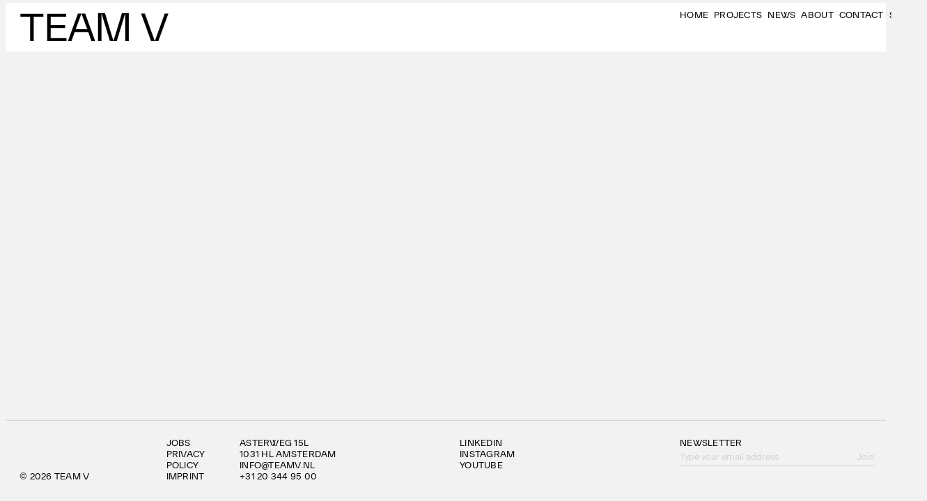

--- FILE ---
content_type: text/html; charset=UTF-8
request_url: https://teamv.nl/tag/boompjes/
body_size: 7431
content:
<!doctype html>
<html lang="en-GB">

<head>


    <!--

  @@@@@@@@@ @@@@@@@     @@@     @@       @@     @@       @@
      @     @          @  @@    @ @     @ @      @@     @@
      @     @@@@@@@   @    @@   @ .@   @% @       @    @@
      @     @        @@ @ @ @   @  @@ &@  @        @  #@
      @     @@@@@@@.@@       @  @   @ @   @         @ @

    Design:      Studio Joost Grootens
    Development: Floris Douma

    -->

    <meta charset="UTF-8">

    <meta name="viewport" content="width=device-width, height=device-height, initial-scale=1">

    <meta name="theme-color" content="#ffffff">

    <link rel="apple-touch-icon" sizes="180x180"
          href="https://teamv.nl/wp-content/themes/team-v/img/favicon/apple-touch-icon.png">
    <link rel="icon" type="image/png" sizes="32x32"
          href="https://teamv.nl/wp-content/themes/team-v/img/favicon/favicon-32x32.png">
    <link rel="icon" type="image/png" sizes="16x16"
          href="https://teamv.nl/wp-content/themes/team-v/img/favicon/favicon-16x16.png">
    <link rel="manifest" href="https://teamv.nl/wp-content/themes/team-v/img/favicon/site.webmanifest">


    <title>Boompjes &#8211; Team V</title>
<meta name='robots' content='max-image-preview:large' />
<link rel='dns-prefetch' href='//use.fontawesome.com' />
<link rel="alternate" type="application/rss+xml" title="Team V &raquo; Feed" href="https://teamv.nl/feed/" />
<link rel="alternate" type="application/rss+xml" title="Team V &raquo; Comments Feed" href="https://teamv.nl/comments/feed/" />
<link rel="alternate" type="application/rss+xml" title="Team V &raquo; Boompjes Tag Feed" href="https://teamv.nl/tag/boompjes/feed/" />
<style id='wp-img-auto-sizes-contain-inline-css' type='text/css'>
img:is([sizes=auto i],[sizes^="auto," i]){contain-intrinsic-size:3000px 1500px}
/*# sourceURL=wp-img-auto-sizes-contain-inline-css */
</style>
<style id='wp-block-library-inline-css' type='text/css'>
:root{
  --wp-block-synced-color:#7a00df;
  --wp-block-synced-color--rgb:122, 0, 223;
  --wp-bound-block-color:var(--wp-block-synced-color);
  --wp-editor-canvas-background:#ddd;
  --wp-admin-theme-color:#007cba;
  --wp-admin-theme-color--rgb:0, 124, 186;
  --wp-admin-theme-color-darker-10:#006ba1;
  --wp-admin-theme-color-darker-10--rgb:0, 107, 160.5;
  --wp-admin-theme-color-darker-20:#005a87;
  --wp-admin-theme-color-darker-20--rgb:0, 90, 135;
  --wp-admin-border-width-focus:2px;
}
@media (min-resolution:192dpi){
  :root{
    --wp-admin-border-width-focus:1.5px;
  }
}
.wp-element-button{
  cursor:pointer;
}

:root .has-very-light-gray-background-color{
  background-color:#eee;
}
:root .has-very-dark-gray-background-color{
  background-color:#313131;
}
:root .has-very-light-gray-color{
  color:#eee;
}
:root .has-very-dark-gray-color{
  color:#313131;
}
:root .has-vivid-green-cyan-to-vivid-cyan-blue-gradient-background{
  background:linear-gradient(135deg, #00d084, #0693e3);
}
:root .has-purple-crush-gradient-background{
  background:linear-gradient(135deg, #34e2e4, #4721fb 50%, #ab1dfe);
}
:root .has-hazy-dawn-gradient-background{
  background:linear-gradient(135deg, #faaca8, #dad0ec);
}
:root .has-subdued-olive-gradient-background{
  background:linear-gradient(135deg, #fafae1, #67a671);
}
:root .has-atomic-cream-gradient-background{
  background:linear-gradient(135deg, #fdd79a, #004a59);
}
:root .has-nightshade-gradient-background{
  background:linear-gradient(135deg, #330968, #31cdcf);
}
:root .has-midnight-gradient-background{
  background:linear-gradient(135deg, #020381, #2874fc);
}
:root{
  --wp--preset--font-size--normal:16px;
  --wp--preset--font-size--huge:42px;
}

.has-regular-font-size{
  font-size:1em;
}

.has-larger-font-size{
  font-size:2.625em;
}

.has-normal-font-size{
  font-size:var(--wp--preset--font-size--normal);
}

.has-huge-font-size{
  font-size:var(--wp--preset--font-size--huge);
}

.has-text-align-center{
  text-align:center;
}

.has-text-align-left{
  text-align:left;
}

.has-text-align-right{
  text-align:right;
}

.has-fit-text{
  white-space:nowrap !important;
}

#end-resizable-editor-section{
  display:none;
}

.aligncenter{
  clear:both;
}

.items-justified-left{
  justify-content:flex-start;
}

.items-justified-center{
  justify-content:center;
}

.items-justified-right{
  justify-content:flex-end;
}

.items-justified-space-between{
  justify-content:space-between;
}

.screen-reader-text{
  border:0;
  clip-path:inset(50%);
  height:1px;
  margin:-1px;
  overflow:hidden;
  padding:0;
  position:absolute;
  width:1px;
  word-wrap:normal !important;
}

.screen-reader-text:focus{
  background-color:#ddd;
  clip-path:none;
  color:#444;
  display:block;
  font-size:1em;
  height:auto;
  left:5px;
  line-height:normal;
  padding:15px 23px 14px;
  text-decoration:none;
  top:5px;
  width:auto;
  z-index:100000;
}
html :where(.has-border-color){
  border-style:solid;
}

html :where([style*=border-top-color]){
  border-top-style:solid;
}

html :where([style*=border-right-color]){
  border-right-style:solid;
}

html :where([style*=border-bottom-color]){
  border-bottom-style:solid;
}

html :where([style*=border-left-color]){
  border-left-style:solid;
}

html :where([style*=border-width]){
  border-style:solid;
}

html :where([style*=border-top-width]){
  border-top-style:solid;
}

html :where([style*=border-right-width]){
  border-right-style:solid;
}

html :where([style*=border-bottom-width]){
  border-bottom-style:solid;
}

html :where([style*=border-left-width]){
  border-left-style:solid;
}
html :where(img[class*=wp-image-]){
  height:auto;
  max-width:100%;
}
:where(figure){
  margin:0 0 1em;
}

html :where(.is-position-sticky){
  --wp-admin--admin-bar--position-offset:var(--wp-admin--admin-bar--height, 0px);
}

@media screen and (max-width:600px){
  html :where(.is-position-sticky){
    --wp-admin--admin-bar--position-offset:0px;
  }
}

/*# sourceURL=wp-block-library-inline-css */
</style><style id='global-styles-inline-css' type='text/css'>
:root{--wp--preset--aspect-ratio--square: 1;--wp--preset--aspect-ratio--4-3: 4/3;--wp--preset--aspect-ratio--3-4: 3/4;--wp--preset--aspect-ratio--3-2: 3/2;--wp--preset--aspect-ratio--2-3: 2/3;--wp--preset--aspect-ratio--16-9: 16/9;--wp--preset--aspect-ratio--9-16: 9/16;--wp--preset--color--black: #000000;--wp--preset--color--cyan-bluish-gray: #abb8c3;--wp--preset--color--white: #ffffff;--wp--preset--color--pale-pink: #f78da7;--wp--preset--color--vivid-red: #cf2e2e;--wp--preset--color--luminous-vivid-orange: #ff6900;--wp--preset--color--luminous-vivid-amber: #fcb900;--wp--preset--color--light-green-cyan: #7bdcb5;--wp--preset--color--vivid-green-cyan: #00d084;--wp--preset--color--pale-cyan-blue: #8ed1fc;--wp--preset--color--vivid-cyan-blue: #0693e3;--wp--preset--color--vivid-purple: #9b51e0;--wp--preset--gradient--vivid-cyan-blue-to-vivid-purple: linear-gradient(135deg,rgb(6,147,227) 0%,rgb(155,81,224) 100%);--wp--preset--gradient--light-green-cyan-to-vivid-green-cyan: linear-gradient(135deg,rgb(122,220,180) 0%,rgb(0,208,130) 100%);--wp--preset--gradient--luminous-vivid-amber-to-luminous-vivid-orange: linear-gradient(135deg,rgb(252,185,0) 0%,rgb(255,105,0) 100%);--wp--preset--gradient--luminous-vivid-orange-to-vivid-red: linear-gradient(135deg,rgb(255,105,0) 0%,rgb(207,46,46) 100%);--wp--preset--gradient--very-light-gray-to-cyan-bluish-gray: linear-gradient(135deg,rgb(238,238,238) 0%,rgb(169,184,195) 100%);--wp--preset--gradient--cool-to-warm-spectrum: linear-gradient(135deg,rgb(74,234,220) 0%,rgb(151,120,209) 20%,rgb(207,42,186) 40%,rgb(238,44,130) 60%,rgb(251,105,98) 80%,rgb(254,248,76) 100%);--wp--preset--gradient--blush-light-purple: linear-gradient(135deg,rgb(255,206,236) 0%,rgb(152,150,240) 100%);--wp--preset--gradient--blush-bordeaux: linear-gradient(135deg,rgb(254,205,165) 0%,rgb(254,45,45) 50%,rgb(107,0,62) 100%);--wp--preset--gradient--luminous-dusk: linear-gradient(135deg,rgb(255,203,112) 0%,rgb(199,81,192) 50%,rgb(65,88,208) 100%);--wp--preset--gradient--pale-ocean: linear-gradient(135deg,rgb(255,245,203) 0%,rgb(182,227,212) 50%,rgb(51,167,181) 100%);--wp--preset--gradient--electric-grass: linear-gradient(135deg,rgb(202,248,128) 0%,rgb(113,206,126) 100%);--wp--preset--gradient--midnight: linear-gradient(135deg,rgb(2,3,129) 0%,rgb(40,116,252) 100%);--wp--preset--font-size--small: 13px;--wp--preset--font-size--medium: 20px;--wp--preset--font-size--large: 36px;--wp--preset--font-size--x-large: 42px;--wp--preset--spacing--20: 0.44rem;--wp--preset--spacing--30: 0.67rem;--wp--preset--spacing--40: 1rem;--wp--preset--spacing--50: 1.5rem;--wp--preset--spacing--60: 2.25rem;--wp--preset--spacing--70: 3.38rem;--wp--preset--spacing--80: 5.06rem;--wp--preset--shadow--natural: 6px 6px 9px rgba(0, 0, 0, 0.2);--wp--preset--shadow--deep: 12px 12px 50px rgba(0, 0, 0, 0.4);--wp--preset--shadow--sharp: 6px 6px 0px rgba(0, 0, 0, 0.2);--wp--preset--shadow--outlined: 6px 6px 0px -3px rgb(255, 255, 255), 6px 6px rgb(0, 0, 0);--wp--preset--shadow--crisp: 6px 6px 0px rgb(0, 0, 0);}:where(.is-layout-flex){gap: 0.5em;}:where(.is-layout-grid){gap: 0.5em;}body .is-layout-flex{display: flex;}.is-layout-flex{flex-wrap: wrap;align-items: center;}.is-layout-flex > :is(*, div){margin: 0;}body .is-layout-grid{display: grid;}.is-layout-grid > :is(*, div){margin: 0;}:where(.wp-block-columns.is-layout-flex){gap: 2em;}:where(.wp-block-columns.is-layout-grid){gap: 2em;}:where(.wp-block-post-template.is-layout-flex){gap: 1.25em;}:where(.wp-block-post-template.is-layout-grid){gap: 1.25em;}.has-black-color{color: var(--wp--preset--color--black) !important;}.has-cyan-bluish-gray-color{color: var(--wp--preset--color--cyan-bluish-gray) !important;}.has-white-color{color: var(--wp--preset--color--white) !important;}.has-pale-pink-color{color: var(--wp--preset--color--pale-pink) !important;}.has-vivid-red-color{color: var(--wp--preset--color--vivid-red) !important;}.has-luminous-vivid-orange-color{color: var(--wp--preset--color--luminous-vivid-orange) !important;}.has-luminous-vivid-amber-color{color: var(--wp--preset--color--luminous-vivid-amber) !important;}.has-light-green-cyan-color{color: var(--wp--preset--color--light-green-cyan) !important;}.has-vivid-green-cyan-color{color: var(--wp--preset--color--vivid-green-cyan) !important;}.has-pale-cyan-blue-color{color: var(--wp--preset--color--pale-cyan-blue) !important;}.has-vivid-cyan-blue-color{color: var(--wp--preset--color--vivid-cyan-blue) !important;}.has-vivid-purple-color{color: var(--wp--preset--color--vivid-purple) !important;}.has-black-background-color{background-color: var(--wp--preset--color--black) !important;}.has-cyan-bluish-gray-background-color{background-color: var(--wp--preset--color--cyan-bluish-gray) !important;}.has-white-background-color{background-color: var(--wp--preset--color--white) !important;}.has-pale-pink-background-color{background-color: var(--wp--preset--color--pale-pink) !important;}.has-vivid-red-background-color{background-color: var(--wp--preset--color--vivid-red) !important;}.has-luminous-vivid-orange-background-color{background-color: var(--wp--preset--color--luminous-vivid-orange) !important;}.has-luminous-vivid-amber-background-color{background-color: var(--wp--preset--color--luminous-vivid-amber) !important;}.has-light-green-cyan-background-color{background-color: var(--wp--preset--color--light-green-cyan) !important;}.has-vivid-green-cyan-background-color{background-color: var(--wp--preset--color--vivid-green-cyan) !important;}.has-pale-cyan-blue-background-color{background-color: var(--wp--preset--color--pale-cyan-blue) !important;}.has-vivid-cyan-blue-background-color{background-color: var(--wp--preset--color--vivid-cyan-blue) !important;}.has-vivid-purple-background-color{background-color: var(--wp--preset--color--vivid-purple) !important;}.has-black-border-color{border-color: var(--wp--preset--color--black) !important;}.has-cyan-bluish-gray-border-color{border-color: var(--wp--preset--color--cyan-bluish-gray) !important;}.has-white-border-color{border-color: var(--wp--preset--color--white) !important;}.has-pale-pink-border-color{border-color: var(--wp--preset--color--pale-pink) !important;}.has-vivid-red-border-color{border-color: var(--wp--preset--color--vivid-red) !important;}.has-luminous-vivid-orange-border-color{border-color: var(--wp--preset--color--luminous-vivid-orange) !important;}.has-luminous-vivid-amber-border-color{border-color: var(--wp--preset--color--luminous-vivid-amber) !important;}.has-light-green-cyan-border-color{border-color: var(--wp--preset--color--light-green-cyan) !important;}.has-vivid-green-cyan-border-color{border-color: var(--wp--preset--color--vivid-green-cyan) !important;}.has-pale-cyan-blue-border-color{border-color: var(--wp--preset--color--pale-cyan-blue) !important;}.has-vivid-cyan-blue-border-color{border-color: var(--wp--preset--color--vivid-cyan-blue) !important;}.has-vivid-purple-border-color{border-color: var(--wp--preset--color--vivid-purple) !important;}.has-vivid-cyan-blue-to-vivid-purple-gradient-background{background: var(--wp--preset--gradient--vivid-cyan-blue-to-vivid-purple) !important;}.has-light-green-cyan-to-vivid-green-cyan-gradient-background{background: var(--wp--preset--gradient--light-green-cyan-to-vivid-green-cyan) !important;}.has-luminous-vivid-amber-to-luminous-vivid-orange-gradient-background{background: var(--wp--preset--gradient--luminous-vivid-amber-to-luminous-vivid-orange) !important;}.has-luminous-vivid-orange-to-vivid-red-gradient-background{background: var(--wp--preset--gradient--luminous-vivid-orange-to-vivid-red) !important;}.has-very-light-gray-to-cyan-bluish-gray-gradient-background{background: var(--wp--preset--gradient--very-light-gray-to-cyan-bluish-gray) !important;}.has-cool-to-warm-spectrum-gradient-background{background: var(--wp--preset--gradient--cool-to-warm-spectrum) !important;}.has-blush-light-purple-gradient-background{background: var(--wp--preset--gradient--blush-light-purple) !important;}.has-blush-bordeaux-gradient-background{background: var(--wp--preset--gradient--blush-bordeaux) !important;}.has-luminous-dusk-gradient-background{background: var(--wp--preset--gradient--luminous-dusk) !important;}.has-pale-ocean-gradient-background{background: var(--wp--preset--gradient--pale-ocean) !important;}.has-electric-grass-gradient-background{background: var(--wp--preset--gradient--electric-grass) !important;}.has-midnight-gradient-background{background: var(--wp--preset--gradient--midnight) !important;}.has-small-font-size{font-size: var(--wp--preset--font-size--small) !important;}.has-medium-font-size{font-size: var(--wp--preset--font-size--medium) !important;}.has-large-font-size{font-size: var(--wp--preset--font-size--large) !important;}.has-x-large-font-size{font-size: var(--wp--preset--font-size--x-large) !important;}
/*# sourceURL=global-styles-inline-css */
</style>
<style id='core-block-supports-inline-css' type='text/css'>
/**
 * Core styles: block-supports
 */

/*# sourceURL=core-block-supports-inline-css */
</style>

<style id='classic-theme-styles-inline-css' type='text/css'>
/**
 * These rules are needed for backwards compatibility.
 * They should match the button element rules in the base theme.json file.
 */
.wp-block-button__link {
	color: #ffffff;
	background-color: #32373c;
	border-radius: 9999px; /* 100% causes an oval, but any explicit but really high value retains the pill shape. */

	/* This needs a low specificity so it won't override the rules from the button element if defined in theme.json. */
	box-shadow: none;
	text-decoration: none;

	/* The extra 2px are added to size solids the same as the outline versions.*/
	padding: calc(0.667em + 2px) calc(1.333em + 2px);

	font-size: 1.125em;
}

.wp-block-file__button {
	background: #32373c;
	color: #ffffff;
	text-decoration: none;
}

/*# sourceURL=/wp-includes/css/classic-themes.css */
</style>
<link rel='stylesheet' id='wpvrfontawesome-css' href='https://use.fontawesome.com/releases/v6.5.1/css/all.css?ver=8.5.53' type='text/css' media='all' />
<link rel='stylesheet' id='panellium-css-css' href='https://teamv.nl/wp-content/plugins/wpvr/public/lib/pannellum/src/css/pannellum.css?ver=1' type='text/css' media='all' />
<link rel='stylesheet' id='videojs-css-css' href='https://teamv.nl/wp-content/plugins/wpvr/public/lib/pannellum/src/css/video-js.css?ver=1' type='text/css' media='all' />
<link rel='stylesheet' id='videojs-vr-css-css' href='https://teamv.nl/wp-content/plugins/wpvr/public/lib/videojs-vr/videojs-vr.css?ver=1' type='text/css' media='all' />
<link rel='stylesheet' id='owl-css-css' href='https://teamv.nl/wp-content/plugins/wpvr/public/css/owl.carousel.css?ver=8.5.53' type='text/css' media='all' />
<link rel='stylesheet' id='wpvr-css' href='https://teamv.nl/wp-content/plugins/wpvr/public/css/wpvr-public.css?ver=8.5.53' type='text/css' media='all' />
<link rel='stylesheet' id='base-css' href='https://teamv.nl/wp-content/themes/team-v/dist/css/app.202304201.css?ver=6.9' type='text/css' media='all' />
<script type="text/javascript" src="https://teamv.nl/wp-includes/js/jquery/jquery.js?ver=3.7.1" id="jquery-core-js"></script>
<script type="text/javascript" src="https://teamv.nl/wp-includes/js/jquery/jquery-migrate.js?ver=3.4.1" id="jquery-migrate-js"></script>
<script type="text/javascript" src="https://teamv.nl/wp-content/plugins/wpvr-pro/public/js/wpvr-pro-public.js?ver=6.6.12" id="wpvr-pro-js"></script>
<script type="text/javascript" src="https://teamv.nl/wp-content/plugins/wpvr-pro/public/lib/pannellum/src/js/pannellum.js?ver=1" id="panellium-js-js"></script>
<script type="text/javascript" src="https://teamv.nl/wp-content/plugins/wpvr-pro/public/lib/pannellum/src/js/libpannellum.js?ver=1" id="panelliumlib-js-js"></script>
<script type="text/javascript" src="https://teamv.nl/wp-content/plugins/wpvr-pro/admin/lib/video.js?ver=1" id="videojs-js-js"></script>
<script type="text/javascript" src="https://teamv.nl/wp-content/plugins/wpvr-pro/admin/lib/videojs-vr/videojs-vr.js?ver=1" id="videojsvr-js-js"></script>
<script type="text/javascript" src="https://teamv.nl/wp-content/plugins/wpvr-pro/admin/lib/pannellum/src/js/videojs-pannellum-plugin.js?ver=1" id="panelliumvid-js-js"></script>
<script type="text/javascript" src="https://teamv.nl/wp-content/plugins/wpvr-pro/admin/js/owl.carousel.js?ver=6.9" id="owl-js"></script>
<script type="text/javascript" src="https://teamv.nl/wp-content/plugins/wpvr-pro/admin/js/jquery.cookie.js?ver=1" id="jquery_cookie-js"></script>
<script type="text/javascript" id="wpvr-js-extra">
/* <![CDATA[ */
var wpvr_public = {"notice_active":"true","notice":"Bekijk in landscape voor de beste ervaring","is_pro_active":"1"};
//# sourceURL=wpvr-js-extra
/* ]]> */
</script>
<script type="text/javascript" src="https://teamv.nl/wp-content/plugins/wpvr-pro/admin/js/wpvr-public.js?ver=6.9" id="wpvr-js"></script>
<link rel="https://api.w.org/" href="https://teamv.nl/wp-json/" /><link rel="alternate" title="JSON" type="application/json" href="https://teamv.nl/wp-json/wp/v2/tags/59" /><link rel="EditURI" type="application/rsd+xml" title="RSD" href="https://teamv.nl/xmlrpc.php?rsd" />
<meta name="generator" content="WordPress 6.9" />

    <script>

        window.site_settings = {
            path: 'https://teamv.nl/wp-content/themes/team-v',
        };


    </script>


</head>


<body class="archive tag tag-boompjes tag-59 wp-theme-team-v flex flex-col min-h-screen antialiased not-in-primary-menu" data-enhancer="TEAMV_iframeEnhancer, TEAMV_search, TEAMV_imageFixes, TEAMV_scroller, TEAMV_additional_fixes">

<main class="grow shrink-0 basis-auto flex flex-col">

    <header class="sticky z-10 w-full top-0 py-3 md:py-[8px] bg-white transition-all duration-500" data-enhancer="TEAMV_menu_toggle, TEAMV_menu_hover">

        <div class="flex flex-row justify-between items-center md:items-start">

            <div class="logo text-mobile-6xl md:text-6xl tracking-tight pl-5 leading-[95%] uppercase">

                <a href="https://teamv.nl">Team V</a>

                
            </div>

            <div class="md:hidden p-4">
                <svg class="menu-opener cursor-pointer menu-toggle w-[15px] h-[15px]" width="15" height="15" viewBox="0 0 15 15" fill="none" xmlns="http://www.w3.org/2000/svg">
                    <path d="M0 1.5H15M0 6.5H15M0 11.6H15" stroke="black" stroke-miterlimit="10"/>
                </svg>
                <svg class="menu-closer hidden cursor-pointer menu-toggle w-[15px] h-[15px]" width="15" height="15" viewBox="0 0 15 15" fill="none" xmlns="http://www.w3.org/2000/svg">
                    <path d="M1 14L14 1M1 1L14 14" stroke="black" stroke-miterlimit="10"/>
                </svg>
            </div>
            <nav class="main-menu top-[5rem] translate-y-[100%] md:translate-y-0 transition-all duration-200  fixed hidden bg-white md:bg-transparent pt-8 md:pt-0 h-[calc(100%_-_5rem)] md:h-auto md:relative left-0 md:top-auto md:left-auto md:block w-full md:w-2/5 xl:w-1/4 xxl:w-[400px] px-5" data-enhancer="TEAMV_autoCollapseSubMenu">
                <ul id="menu-primary-menu" class="text-mobile-4xl md:text-xs text-lightgray flex w-full flex-col md:flex-row justify-between"><li id="menu-item-702" class="menu-item menu-item-type-post_type menu-item-object-page menu-item-home menu-item-702"><a href="https://teamv.nl/">Home</a></li>
<li id="menu-item-704" class="menu-item menu-item-type-post_type menu-item-object-page menu-item-has-children menu-item-704"><a href="https://teamv.nl/selected/">Projects</a>
<ul class="sub-menu">
	<li id="menu-item-705" class="menu-item menu-item-type-post_type menu-item-object-page menu-item-705"><a href="https://teamv.nl/selected/">Selected</a></li>
	<li id="menu-item-703" class="menu-item menu-item-type-post_type menu-item-object-page menu-item-703"><a href="https://teamv.nl/projects/">All projects</a></li>
</ul>
</li>
<li id="menu-item-706" class="menu-item menu-item-type-post_type menu-item-object-page menu-item-706"><a href="https://teamv.nl/news/">News</a></li>
<li id="menu-item-707" class="menu-item menu-item-type-post_type menu-item-object-page menu-item-has-children menu-item-707"><a href="https://teamv.nl/mission/">About</a>
<ul class="sub-menu">
	<li id="menu-item-709" class="menu-item menu-item-type-post_type menu-item-object-page menu-item-709"><a href="https://teamv.nl/mission/">Mission</a></li>
	<li id="menu-item-708" class="menu-item menu-item-type-post_type menu-item-object-page menu-item-708"><a href="https://teamv.nl/approach/">Approach</a></li>
	<li id="menu-item-710" class="menu-item menu-item-type-post_type menu-item-object-page menu-item-710"><a href="https://teamv.nl/team/">Team</a></li>
	<li id="menu-item-711" class="menu-item menu-item-type-post_type menu-item-object-page menu-item-711"><a href="https://teamv.nl/out-there/">Out there</a></li>
</ul>
</li>
<li id="menu-item-712" class="menu-item menu-item-type-post_type menu-item-object-page menu-item-has-children menu-item-712"><a href="https://teamv.nl/contact/">Contact</a>
<ul class="sub-menu">
	<li id="menu-item-714" class="menu-item menu-item-type-post_type menu-item-object-page menu-item-714"><a href="https://teamv.nl/contact/">Details</a></li>
	<li id="menu-item-713" class="menu-item menu-item-type-post_type menu-item-object-page menu-item-713"><a href="https://teamv.nl/jobs/">Jobs</a></li>
</ul>
</li>
<li id="menu-item-1567" class="enable-search menu-item menu-item-type-custom menu-item-object-custom menu-item-1567"><a href="?">Search</a></li>
</ul>
            </nav>


            <div class="hidden p-5 pb-8 translate-y-[100%] transition-all duration-200 text-mobile-base fixed bottom-0 w-full mobile-menu-footer grid py-4 grid-cols-2">

                <div class="col-span-2 py-2 mb-4">

                    <label>Newsletter</label>

<script>(function() {
	window.mc4wp = window.mc4wp || {
		listeners: [],
		forms: {
			on: function(evt, cb) {
				window.mc4wp.listeners.push(
					{
						event   : evt,
						callback: cb
					}
				);
			}
		}
	}
})();
</script><!-- Mailchimp for WordPress v4.10.5 - https://wordpress.org/plugins/mailchimp-for-wp/ --><form id="mc4wp-form-1" class="mc4wp-form mc4wp-form-1507" method="post" data-id="1507" data-name="Main" ><div class="mc4wp-form-fields"><div class="flex justify-between border-b border-lightgray">

    <input type="email" name="EMAIL" class="text-mobile-base md:text-xs p-0 bg-transparent placeholder:text-lightgray grow focus:ring-0 border-0" required placeholder="Type your email address">

    <button type="submit" class="font-sans !text-lightgray font-light appearance-none bg-transparent rounded-0 text-mobile-base md:text-xs">Join</button>

</div>

</div><label style="display: none !important;">Leave this field empty if you're human: <input type="text" name="_mc4wp_honeypot" value="" tabindex="-1" autocomplete="off" /></label><input type="hidden" name="_mc4wp_timestamp" value="1769904229" /><input type="hidden" name="_mc4wp_form_id" value="1507" /><input type="hidden" name="_mc4wp_form_element_id" value="mc4wp-form-1" /><div class="mc4wp-response"></div></form><!-- / Mailchimp for WordPress Plugin -->
                </div>

                <nav>

                    <ul id="menu-footer" class=""><li id="menu-item-715" class="menu-item menu-item-type-post_type menu-item-object-page menu-item-715"><a href="https://teamv.nl/jobs/">Jobs</a></li>
<li id="menu-item-718" class="menu-item menu-item-type-post_type menu-item-object-page menu-item-privacy-policy menu-item-718"><a rel="privacy-policy" href="https://teamv.nl/privacy-policy/">Privacy Policy</a></li>
<li id="menu-item-716" class="menu-item menu-item-type-custom menu-item-object-custom menu-item-716"><a href="/contact/#imprint">Imprint</a></li>
</ul>
                </nav>

                <nav>

                    <ul id="menu-social" class=""><li id="menu-item-719" class="menu-item menu-item-type-custom menu-item-object-custom menu-item-719"><a href="http://www.linkedin.com/company/team-v-architectuur?trk=company_name">LinkedIn</a></li>
<li id="menu-item-720" class="menu-item menu-item-type-custom menu-item-object-custom menu-item-720"><a href="https://www.instagram.com/team.v.architecture/">Instagram</a></li>
<li id="menu-item-721" class="menu-item menu-item-type-custom menu-item-object-custom menu-item-721"><a href="https://www.youtube.com/user/teamVarchitecture">YouTube</a></li>
</ul>
                </nav>

            </div>

        </div>

        
        
    </header>

    <div class="page-content grow flex flex-col transition duration-500">




    
        
        
    
        
        
    

</div>

<section class="search-panel search-panel--off fixed z-10 md:z-0 flex h-[calc(100vh_-_70px)] md:h-[100vh] origin-top scale-[1.2] transition translate-y-[100vh] top-[70px] md:top-0 w-full p-8 justify-center items-center bg-white">
    <form role="search" autocomplete="off" action="https://teamv.nl/" class="w-full">
        <input name="s" autocomplete="off" class="uppercase text-lightgray text-mobile-xxl md:text-xxl block w-full text-center mx-auto focus:ring-0 focus:outline-none border-0 placeholder:text-lightgray" value="search" placeholder="" data-enhancer="TEAMV_clearOnType">
    </form>
</section>

</main>


    <footer class="mt-[150px] text-mobile-base md:text-xs leading-mobile md:leading-text md:border-t border-lightgray">

        <div class="grid py-4 grid-cols-12">

            <div class="order-5 md:order-1 col-span-12 md:col-span-2 py-2 pl-5 flex items-end">

                <div class="uppercase">&copy; 2026 Team V</div>

            </div>

            <div class="order-2 md:order-2 col-span-6 md:col-span-1 py-2 pl-5 ">

                <nav>

                    <ul id="menu-footer-1" class=""><li class="menu-item menu-item-type-post_type menu-item-object-page menu-item-715"><a href="https://teamv.nl/jobs/">Jobs</a></li>
<li class="menu-item menu-item-type-post_type menu-item-object-page menu-item-privacy-policy menu-item-718"><a rel="privacy-policy" href="https://teamv.nl/privacy-policy/">Privacy Policy</a></li>
<li class="menu-item menu-item-type-custom menu-item-object-custom menu-item-716"><a href="/contact/#imprint">Imprint</a></li>
</ul>
                </nav>

            </div>

            <div class="order-4 md:order-3 col-span-12 md:col-span-3 border-lightgray border-t md:border-t-0 py-5 md:py-2 mt-4 md:mt-0 pl-5">

                Asterweg 15L<br />
1031 HL Amsterdam<br />
<a href="mailto:info@teamv.nl">info@teamv.nl</a><br />
<a href="tel:+31203449500">+31 20 344 95 00</a>

            </div>

            <div class="order-3 md:order-4 col-span-6 md:col-span-3 py-2 pl-5">

                <nav>

                    <ul id="menu-social-1" class=""><li class="menu-item menu-item-type-custom menu-item-object-custom menu-item-719"><a href="http://www.linkedin.com/company/team-v-architectuur?trk=company_name">LinkedIn</a></li>
<li class="menu-item menu-item-type-custom menu-item-object-custom menu-item-720"><a href="https://www.instagram.com/team.v.architecture/">Instagram</a></li>
<li class="menu-item menu-item-type-custom menu-item-object-custom menu-item-721"><a href="https://www.youtube.com/user/teamVarchitecture">YouTube</a></li>
</ul>
                </nav>

            </div>

            <div class="order-1 md:order-5  col-span-12 md:col-span-3 py-2 pl-5 mb-4 md:mb-0 pr-4">

                <label>Newsletter</label>

<script>(function() {
	window.mc4wp = window.mc4wp || {
		listeners: [],
		forms: {
			on: function(evt, cb) {
				window.mc4wp.listeners.push(
					{
						event   : evt,
						callback: cb
					}
				);
			}
		}
	}
})();
</script><!-- Mailchimp for WordPress v4.10.5 - https://wordpress.org/plugins/mailchimp-for-wp/ --><form id="mc4wp-form-2" class="mc4wp-form mc4wp-form-1507" method="post" data-id="1507" data-name="Main" ><div class="mc4wp-form-fields"><div class="flex justify-between border-b border-lightgray">

    <input type="email" name="EMAIL" class="text-mobile-base md:text-xs p-0 bg-transparent placeholder:text-lightgray grow focus:ring-0 border-0" required placeholder="Type your email address">

    <button type="submit" class="font-sans !text-lightgray font-light appearance-none bg-transparent rounded-0 text-mobile-base md:text-xs">Join</button>

</div>

</div><label style="display: none !important;">Leave this field empty if you're human: <input type="text" name="_mc4wp_honeypot" value="" tabindex="-1" autocomplete="off" /></label><input type="hidden" name="_mc4wp_timestamp" value="1769904229" /><input type="hidden" name="_mc4wp_form_id" value="1507" /><input type="hidden" name="_mc4wp_form_element_id" value="mc4wp-form-2" /><div class="mc4wp-response"></div></form><!-- / Mailchimp for WordPress Plugin -->
            </div>

        </div>
    </footer>


<script type="speculationrules">
{"prefetch":[{"source":"document","where":{"and":[{"href_matches":"/*"},{"not":{"href_matches":["/wp-*.php","/wp-admin/*","/wp-content/uploads/*","/wp-content/*","/wp-content/plugins/*","/wp-content/themes/team-v/*","/*\\?(.+)"]}},{"not":{"selector_matches":"a[rel~=\"nofollow\"]"}},{"not":{"selector_matches":".no-prefetch, .no-prefetch a"}}]},"eagerness":"conservative"}]}
</script>
<script>(function() {function maybePrefixUrlField () {
  const value = this.value.trim()
  if (value !== '' && value.indexOf('http') !== 0) {
    this.value = 'http://' + value
  }
}

const urlFields = document.querySelectorAll('.mc4wp-form input[type="url"]')
for (let j = 0; j < urlFields.length; j++) {
  urlFields[j].addEventListener('blur', maybePrefixUrlField)
}
})();</script><script type="text/javascript" id="wpvr-analytics-script-js-extra">
/* <![CDATA[ */
var wpvrAnalyticsObj = {"ajaxUrl":"https://teamv.nl/wp-admin/admin-ajax.php","nonce":"97a1d07f95"};
//# sourceURL=wpvr-analytics-script-js-extra
/* ]]> */
</script>
<script type="text/javascript" id="bundle-js-extra">
/* <![CDATA[ */
var vars = {"ajax_url":"https://teamv.nl/wp-admin/admin-ajax.php","security":"f0beccda02"};
//# sourceURL=bundle-js-extra
/* ]]> */
</script>
<script type="text/javascript" src="https://teamv.nl/wp-content/themes/team-v/dist/js/app.202304201.js" id="bundle-js"></script>
<script type="text/javascript" defer src="https://teamv.nl/wp-content/plugins/mailchimp-for-wp/assets/js/forms.js?ver=4.10.5" id="mc4wp-forms-api-js"></script>

</body>

</html>


<!-- Dynamic page generated in 0.099 seconds. -->
<!-- Cached page generated by WP-Super-Cache on 2026-02-01 01:03:49 -->

<!-- Compression = gzip -->

--- FILE ---
content_type: text/css
request_url: https://teamv.nl/wp-content/themes/team-v/dist/css/app.202304201.css?ver=6.9
body_size: 10118
content:
[data-aos][data-aos][data-aos-duration="50"],body[data-aos-duration="50"] [data-aos]{transition-duration:50ms}[data-aos][data-aos][data-aos-delay="50"],body[data-aos-delay="50"] [data-aos]{transition-delay:0s}[data-aos][data-aos][data-aos-delay="50"].aos-animate,body[data-aos-delay="50"] [data-aos].aos-animate{transition-delay:50ms}[data-aos][data-aos][data-aos-duration="100"],body[data-aos-duration="100"] [data-aos]{transition-duration:.1s}[data-aos][data-aos][data-aos-delay="100"],body[data-aos-delay="100"] [data-aos]{transition-delay:0s}[data-aos][data-aos][data-aos-delay="100"].aos-animate,body[data-aos-delay="100"] [data-aos].aos-animate{transition-delay:.1s}[data-aos][data-aos][data-aos-duration="150"],body[data-aos-duration="150"] [data-aos]{transition-duration:.15s}[data-aos][data-aos][data-aos-delay="150"],body[data-aos-delay="150"] [data-aos]{transition-delay:0s}[data-aos][data-aos][data-aos-delay="150"].aos-animate,body[data-aos-delay="150"] [data-aos].aos-animate{transition-delay:.15s}[data-aos][data-aos][data-aos-duration="200"],body[data-aos-duration="200"] [data-aos]{transition-duration:.2s}[data-aos][data-aos][data-aos-delay="200"],body[data-aos-delay="200"] [data-aos]{transition-delay:0s}[data-aos][data-aos][data-aos-delay="200"].aos-animate,body[data-aos-delay="200"] [data-aos].aos-animate{transition-delay:.2s}[data-aos][data-aos][data-aos-duration="250"],body[data-aos-duration="250"] [data-aos]{transition-duration:.25s}[data-aos][data-aos][data-aos-delay="250"],body[data-aos-delay="250"] [data-aos]{transition-delay:0s}[data-aos][data-aos][data-aos-delay="250"].aos-animate,body[data-aos-delay="250"] [data-aos].aos-animate{transition-delay:.25s}[data-aos][data-aos][data-aos-duration="300"],body[data-aos-duration="300"] [data-aos]{transition-duration:.3s}[data-aos][data-aos][data-aos-delay="300"],body[data-aos-delay="300"] [data-aos]{transition-delay:0s}[data-aos][data-aos][data-aos-delay="300"].aos-animate,body[data-aos-delay="300"] [data-aos].aos-animate{transition-delay:.3s}[data-aos][data-aos][data-aos-duration="350"],body[data-aos-duration="350"] [data-aos]{transition-duration:.35s}[data-aos][data-aos][data-aos-delay="350"],body[data-aos-delay="350"] [data-aos]{transition-delay:0s}[data-aos][data-aos][data-aos-delay="350"].aos-animate,body[data-aos-delay="350"] [data-aos].aos-animate{transition-delay:.35s}[data-aos][data-aos][data-aos-duration="400"],body[data-aos-duration="400"] [data-aos]{transition-duration:.4s}[data-aos][data-aos][data-aos-delay="400"],body[data-aos-delay="400"] [data-aos]{transition-delay:0s}[data-aos][data-aos][data-aos-delay="400"].aos-animate,body[data-aos-delay="400"] [data-aos].aos-animate{transition-delay:.4s}[data-aos][data-aos][data-aos-duration="450"],body[data-aos-duration="450"] [data-aos]{transition-duration:.45s}[data-aos][data-aos][data-aos-delay="450"],body[data-aos-delay="450"] [data-aos]{transition-delay:0s}[data-aos][data-aos][data-aos-delay="450"].aos-animate,body[data-aos-delay="450"] [data-aos].aos-animate{transition-delay:.45s}[data-aos][data-aos][data-aos-duration="500"],body[data-aos-duration="500"] [data-aos]{transition-duration:.5s}[data-aos][data-aos][data-aos-delay="500"],body[data-aos-delay="500"] [data-aos]{transition-delay:0s}[data-aos][data-aos][data-aos-delay="500"].aos-animate,body[data-aos-delay="500"] [data-aos].aos-animate{transition-delay:.5s}[data-aos][data-aos][data-aos-duration="550"],body[data-aos-duration="550"] [data-aos]{transition-duration:.55s}[data-aos][data-aos][data-aos-delay="550"],body[data-aos-delay="550"] [data-aos]{transition-delay:0s}[data-aos][data-aos][data-aos-delay="550"].aos-animate,body[data-aos-delay="550"] [data-aos].aos-animate{transition-delay:.55s}[data-aos][data-aos][data-aos-duration="600"],body[data-aos-duration="600"] [data-aos]{transition-duration:.6s}[data-aos][data-aos][data-aos-delay="600"],body[data-aos-delay="600"] [data-aos]{transition-delay:0s}[data-aos][data-aos][data-aos-delay="600"].aos-animate,body[data-aos-delay="600"] [data-aos].aos-animate{transition-delay:.6s}[data-aos][data-aos][data-aos-duration="650"],body[data-aos-duration="650"] [data-aos]{transition-duration:.65s}[data-aos][data-aos][data-aos-delay="650"],body[data-aos-delay="650"] [data-aos]{transition-delay:0s}[data-aos][data-aos][data-aos-delay="650"].aos-animate,body[data-aos-delay="650"] [data-aos].aos-animate{transition-delay:.65s}[data-aos][data-aos][data-aos-duration="700"],body[data-aos-duration="700"] [data-aos]{transition-duration:.7s}[data-aos][data-aos][data-aos-delay="700"],body[data-aos-delay="700"] [data-aos]{transition-delay:0s}[data-aos][data-aos][data-aos-delay="700"].aos-animate,body[data-aos-delay="700"] [data-aos].aos-animate{transition-delay:.7s}[data-aos][data-aos][data-aos-duration="750"],body[data-aos-duration="750"] [data-aos]{transition-duration:.75s}[data-aos][data-aos][data-aos-delay="750"],body[data-aos-delay="750"] [data-aos]{transition-delay:0s}[data-aos][data-aos][data-aos-delay="750"].aos-animate,body[data-aos-delay="750"] [data-aos].aos-animate{transition-delay:.75s}[data-aos][data-aos][data-aos-duration="800"],body[data-aos-duration="800"] [data-aos]{transition-duration:.8s}[data-aos][data-aos][data-aos-delay="800"],body[data-aos-delay="800"] [data-aos]{transition-delay:0s}[data-aos][data-aos][data-aos-delay="800"].aos-animate,body[data-aos-delay="800"] [data-aos].aos-animate{transition-delay:.8s}[data-aos][data-aos][data-aos-duration="850"],body[data-aos-duration="850"] [data-aos]{transition-duration:.85s}[data-aos][data-aos][data-aos-delay="850"],body[data-aos-delay="850"] [data-aos]{transition-delay:0s}[data-aos][data-aos][data-aos-delay="850"].aos-animate,body[data-aos-delay="850"] [data-aos].aos-animate{transition-delay:.85s}[data-aos][data-aos][data-aos-duration="900"],body[data-aos-duration="900"] [data-aos]{transition-duration:.9s}[data-aos][data-aos][data-aos-delay="900"],body[data-aos-delay="900"] [data-aos]{transition-delay:0s}[data-aos][data-aos][data-aos-delay="900"].aos-animate,body[data-aos-delay="900"] [data-aos].aos-animate{transition-delay:.9s}[data-aos][data-aos][data-aos-duration="950"],body[data-aos-duration="950"] [data-aos]{transition-duration:.95s}[data-aos][data-aos][data-aos-delay="950"],body[data-aos-delay="950"] [data-aos]{transition-delay:0s}[data-aos][data-aos][data-aos-delay="950"].aos-animate,body[data-aos-delay="950"] [data-aos].aos-animate{transition-delay:.95s}[data-aos][data-aos][data-aos-duration="1000"],body[data-aos-duration="1000"] [data-aos]{transition-duration:1s}[data-aos][data-aos][data-aos-delay="1000"],body[data-aos-delay="1000"] [data-aos]{transition-delay:0s}[data-aos][data-aos][data-aos-delay="1000"].aos-animate,body[data-aos-delay="1000"] [data-aos].aos-animate{transition-delay:1s}[data-aos][data-aos][data-aos-duration="1050"],body[data-aos-duration="1050"] [data-aos]{transition-duration:1.05s}[data-aos][data-aos][data-aos-delay="1050"],body[data-aos-delay="1050"] [data-aos]{transition-delay:0s}[data-aos][data-aos][data-aos-delay="1050"].aos-animate,body[data-aos-delay="1050"] [data-aos].aos-animate{transition-delay:1.05s}[data-aos][data-aos][data-aos-duration="1100"],body[data-aos-duration="1100"] [data-aos]{transition-duration:1.1s}[data-aos][data-aos][data-aos-delay="1100"],body[data-aos-delay="1100"] [data-aos]{transition-delay:0s}[data-aos][data-aos][data-aos-delay="1100"].aos-animate,body[data-aos-delay="1100"] [data-aos].aos-animate{transition-delay:1.1s}[data-aos][data-aos][data-aos-duration="1150"],body[data-aos-duration="1150"] [data-aos]{transition-duration:1.15s}[data-aos][data-aos][data-aos-delay="1150"],body[data-aos-delay="1150"] [data-aos]{transition-delay:0s}[data-aos][data-aos][data-aos-delay="1150"].aos-animate,body[data-aos-delay="1150"] [data-aos].aos-animate{transition-delay:1.15s}[data-aos][data-aos][data-aos-duration="1200"],body[data-aos-duration="1200"] [data-aos]{transition-duration:1.2s}[data-aos][data-aos][data-aos-delay="1200"],body[data-aos-delay="1200"] [data-aos]{transition-delay:0s}[data-aos][data-aos][data-aos-delay="1200"].aos-animate,body[data-aos-delay="1200"] [data-aos].aos-animate{transition-delay:1.2s}[data-aos][data-aos][data-aos-duration="1250"],body[data-aos-duration="1250"] [data-aos]{transition-duration:1.25s}[data-aos][data-aos][data-aos-delay="1250"],body[data-aos-delay="1250"] [data-aos]{transition-delay:0s}[data-aos][data-aos][data-aos-delay="1250"].aos-animate,body[data-aos-delay="1250"] [data-aos].aos-animate{transition-delay:1.25s}[data-aos][data-aos][data-aos-duration="1300"],body[data-aos-duration="1300"] [data-aos]{transition-duration:1.3s}[data-aos][data-aos][data-aos-delay="1300"],body[data-aos-delay="1300"] [data-aos]{transition-delay:0s}[data-aos][data-aos][data-aos-delay="1300"].aos-animate,body[data-aos-delay="1300"] [data-aos].aos-animate{transition-delay:1.3s}[data-aos][data-aos][data-aos-duration="1350"],body[data-aos-duration="1350"] [data-aos]{transition-duration:1.35s}[data-aos][data-aos][data-aos-delay="1350"],body[data-aos-delay="1350"] [data-aos]{transition-delay:0s}[data-aos][data-aos][data-aos-delay="1350"].aos-animate,body[data-aos-delay="1350"] [data-aos].aos-animate{transition-delay:1.35s}[data-aos][data-aos][data-aos-duration="1400"],body[data-aos-duration="1400"] [data-aos]{transition-duration:1.4s}[data-aos][data-aos][data-aos-delay="1400"],body[data-aos-delay="1400"] [data-aos]{transition-delay:0s}[data-aos][data-aos][data-aos-delay="1400"].aos-animate,body[data-aos-delay="1400"] [data-aos].aos-animate{transition-delay:1.4s}[data-aos][data-aos][data-aos-duration="1450"],body[data-aos-duration="1450"] [data-aos]{transition-duration:1.45s}[data-aos][data-aos][data-aos-delay="1450"],body[data-aos-delay="1450"] [data-aos]{transition-delay:0s}[data-aos][data-aos][data-aos-delay="1450"].aos-animate,body[data-aos-delay="1450"] [data-aos].aos-animate{transition-delay:1.45s}[data-aos][data-aos][data-aos-duration="1500"],body[data-aos-duration="1500"] [data-aos]{transition-duration:1.5s}[data-aos][data-aos][data-aos-delay="1500"],body[data-aos-delay="1500"] [data-aos]{transition-delay:0s}[data-aos][data-aos][data-aos-delay="1500"].aos-animate,body[data-aos-delay="1500"] [data-aos].aos-animate{transition-delay:1.5s}[data-aos][data-aos][data-aos-duration="1550"],body[data-aos-duration="1550"] [data-aos]{transition-duration:1.55s}[data-aos][data-aos][data-aos-delay="1550"],body[data-aos-delay="1550"] [data-aos]{transition-delay:0s}[data-aos][data-aos][data-aos-delay="1550"].aos-animate,body[data-aos-delay="1550"] [data-aos].aos-animate{transition-delay:1.55s}[data-aos][data-aos][data-aos-duration="1600"],body[data-aos-duration="1600"] [data-aos]{transition-duration:1.6s}[data-aos][data-aos][data-aos-delay="1600"],body[data-aos-delay="1600"] [data-aos]{transition-delay:0s}[data-aos][data-aos][data-aos-delay="1600"].aos-animate,body[data-aos-delay="1600"] [data-aos].aos-animate{transition-delay:1.6s}[data-aos][data-aos][data-aos-duration="1650"],body[data-aos-duration="1650"] [data-aos]{transition-duration:1.65s}[data-aos][data-aos][data-aos-delay="1650"],body[data-aos-delay="1650"] [data-aos]{transition-delay:0s}[data-aos][data-aos][data-aos-delay="1650"].aos-animate,body[data-aos-delay="1650"] [data-aos].aos-animate{transition-delay:1.65s}[data-aos][data-aos][data-aos-duration="1700"],body[data-aos-duration="1700"] [data-aos]{transition-duration:1.7s}[data-aos][data-aos][data-aos-delay="1700"],body[data-aos-delay="1700"] [data-aos]{transition-delay:0s}[data-aos][data-aos][data-aos-delay="1700"].aos-animate,body[data-aos-delay="1700"] [data-aos].aos-animate{transition-delay:1.7s}[data-aos][data-aos][data-aos-duration="1750"],body[data-aos-duration="1750"] [data-aos]{transition-duration:1.75s}[data-aos][data-aos][data-aos-delay="1750"],body[data-aos-delay="1750"] [data-aos]{transition-delay:0s}[data-aos][data-aos][data-aos-delay="1750"].aos-animate,body[data-aos-delay="1750"] [data-aos].aos-animate{transition-delay:1.75s}[data-aos][data-aos][data-aos-duration="1800"],body[data-aos-duration="1800"] [data-aos]{transition-duration:1.8s}[data-aos][data-aos][data-aos-delay="1800"],body[data-aos-delay="1800"] [data-aos]{transition-delay:0s}[data-aos][data-aos][data-aos-delay="1800"].aos-animate,body[data-aos-delay="1800"] [data-aos].aos-animate{transition-delay:1.8s}[data-aos][data-aos][data-aos-duration="1850"],body[data-aos-duration="1850"] [data-aos]{transition-duration:1.85s}[data-aos][data-aos][data-aos-delay="1850"],body[data-aos-delay="1850"] [data-aos]{transition-delay:0s}[data-aos][data-aos][data-aos-delay="1850"].aos-animate,body[data-aos-delay="1850"] [data-aos].aos-animate{transition-delay:1.85s}[data-aos][data-aos][data-aos-duration="1900"],body[data-aos-duration="1900"] [data-aos]{transition-duration:1.9s}[data-aos][data-aos][data-aos-delay="1900"],body[data-aos-delay="1900"] [data-aos]{transition-delay:0s}[data-aos][data-aos][data-aos-delay="1900"].aos-animate,body[data-aos-delay="1900"] [data-aos].aos-animate{transition-delay:1.9s}[data-aos][data-aos][data-aos-duration="1950"],body[data-aos-duration="1950"] [data-aos]{transition-duration:1.95s}[data-aos][data-aos][data-aos-delay="1950"],body[data-aos-delay="1950"] [data-aos]{transition-delay:0s}[data-aos][data-aos][data-aos-delay="1950"].aos-animate,body[data-aos-delay="1950"] [data-aos].aos-animate{transition-delay:1.95s}[data-aos][data-aos][data-aos-duration="2000"],body[data-aos-duration="2000"] [data-aos]{transition-duration:2s}[data-aos][data-aos][data-aos-delay="2000"],body[data-aos-delay="2000"] [data-aos]{transition-delay:0s}[data-aos][data-aos][data-aos-delay="2000"].aos-animate,body[data-aos-delay="2000"] [data-aos].aos-animate{transition-delay:2s}[data-aos][data-aos][data-aos-duration="2050"],body[data-aos-duration="2050"] [data-aos]{transition-duration:2.05s}[data-aos][data-aos][data-aos-delay="2050"],body[data-aos-delay="2050"] [data-aos]{transition-delay:0s}[data-aos][data-aos][data-aos-delay="2050"].aos-animate,body[data-aos-delay="2050"] [data-aos].aos-animate{transition-delay:2.05s}[data-aos][data-aos][data-aos-duration="2100"],body[data-aos-duration="2100"] [data-aos]{transition-duration:2.1s}[data-aos][data-aos][data-aos-delay="2100"],body[data-aos-delay="2100"] [data-aos]{transition-delay:0s}[data-aos][data-aos][data-aos-delay="2100"].aos-animate,body[data-aos-delay="2100"] [data-aos].aos-animate{transition-delay:2.1s}[data-aos][data-aos][data-aos-duration="2150"],body[data-aos-duration="2150"] [data-aos]{transition-duration:2.15s}[data-aos][data-aos][data-aos-delay="2150"],body[data-aos-delay="2150"] [data-aos]{transition-delay:0s}[data-aos][data-aos][data-aos-delay="2150"].aos-animate,body[data-aos-delay="2150"] [data-aos].aos-animate{transition-delay:2.15s}[data-aos][data-aos][data-aos-duration="2200"],body[data-aos-duration="2200"] [data-aos]{transition-duration:2.2s}[data-aos][data-aos][data-aos-delay="2200"],body[data-aos-delay="2200"] [data-aos]{transition-delay:0s}[data-aos][data-aos][data-aos-delay="2200"].aos-animate,body[data-aos-delay="2200"] [data-aos].aos-animate{transition-delay:2.2s}[data-aos][data-aos][data-aos-duration="2250"],body[data-aos-duration="2250"] [data-aos]{transition-duration:2.25s}[data-aos][data-aos][data-aos-delay="2250"],body[data-aos-delay="2250"] [data-aos]{transition-delay:0s}[data-aos][data-aos][data-aos-delay="2250"].aos-animate,body[data-aos-delay="2250"] [data-aos].aos-animate{transition-delay:2.25s}[data-aos][data-aos][data-aos-duration="2300"],body[data-aos-duration="2300"] [data-aos]{transition-duration:2.3s}[data-aos][data-aos][data-aos-delay="2300"],body[data-aos-delay="2300"] [data-aos]{transition-delay:0s}[data-aos][data-aos][data-aos-delay="2300"].aos-animate,body[data-aos-delay="2300"] [data-aos].aos-animate{transition-delay:2.3s}[data-aos][data-aos][data-aos-duration="2350"],body[data-aos-duration="2350"] [data-aos]{transition-duration:2.35s}[data-aos][data-aos][data-aos-delay="2350"],body[data-aos-delay="2350"] [data-aos]{transition-delay:0s}[data-aos][data-aos][data-aos-delay="2350"].aos-animate,body[data-aos-delay="2350"] [data-aos].aos-animate{transition-delay:2.35s}[data-aos][data-aos][data-aos-duration="2400"],body[data-aos-duration="2400"] [data-aos]{transition-duration:2.4s}[data-aos][data-aos][data-aos-delay="2400"],body[data-aos-delay="2400"] [data-aos]{transition-delay:0s}[data-aos][data-aos][data-aos-delay="2400"].aos-animate,body[data-aos-delay="2400"] [data-aos].aos-animate{transition-delay:2.4s}[data-aos][data-aos][data-aos-duration="2450"],body[data-aos-duration="2450"] [data-aos]{transition-duration:2.45s}[data-aos][data-aos][data-aos-delay="2450"],body[data-aos-delay="2450"] [data-aos]{transition-delay:0s}[data-aos][data-aos][data-aos-delay="2450"].aos-animate,body[data-aos-delay="2450"] [data-aos].aos-animate{transition-delay:2.45s}[data-aos][data-aos][data-aos-duration="2500"],body[data-aos-duration="2500"] [data-aos]{transition-duration:2.5s}[data-aos][data-aos][data-aos-delay="2500"],body[data-aos-delay="2500"] [data-aos]{transition-delay:0s}[data-aos][data-aos][data-aos-delay="2500"].aos-animate,body[data-aos-delay="2500"] [data-aos].aos-animate{transition-delay:2.5s}[data-aos][data-aos][data-aos-duration="2550"],body[data-aos-duration="2550"] [data-aos]{transition-duration:2.55s}[data-aos][data-aos][data-aos-delay="2550"],body[data-aos-delay="2550"] [data-aos]{transition-delay:0s}[data-aos][data-aos][data-aos-delay="2550"].aos-animate,body[data-aos-delay="2550"] [data-aos].aos-animate{transition-delay:2.55s}[data-aos][data-aos][data-aos-duration="2600"],body[data-aos-duration="2600"] [data-aos]{transition-duration:2.6s}[data-aos][data-aos][data-aos-delay="2600"],body[data-aos-delay="2600"] [data-aos]{transition-delay:0s}[data-aos][data-aos][data-aos-delay="2600"].aos-animate,body[data-aos-delay="2600"] [data-aos].aos-animate{transition-delay:2.6s}[data-aos][data-aos][data-aos-duration="2650"],body[data-aos-duration="2650"] [data-aos]{transition-duration:2.65s}[data-aos][data-aos][data-aos-delay="2650"],body[data-aos-delay="2650"] [data-aos]{transition-delay:0s}[data-aos][data-aos][data-aos-delay="2650"].aos-animate,body[data-aos-delay="2650"] [data-aos].aos-animate{transition-delay:2.65s}[data-aos][data-aos][data-aos-duration="2700"],body[data-aos-duration="2700"] [data-aos]{transition-duration:2.7s}[data-aos][data-aos][data-aos-delay="2700"],body[data-aos-delay="2700"] [data-aos]{transition-delay:0s}[data-aos][data-aos][data-aos-delay="2700"].aos-animate,body[data-aos-delay="2700"] [data-aos].aos-animate{transition-delay:2.7s}[data-aos][data-aos][data-aos-duration="2750"],body[data-aos-duration="2750"] [data-aos]{transition-duration:2.75s}[data-aos][data-aos][data-aos-delay="2750"],body[data-aos-delay="2750"] [data-aos]{transition-delay:0s}[data-aos][data-aos][data-aos-delay="2750"].aos-animate,body[data-aos-delay="2750"] [data-aos].aos-animate{transition-delay:2.75s}[data-aos][data-aos][data-aos-duration="2800"],body[data-aos-duration="2800"] [data-aos]{transition-duration:2.8s}[data-aos][data-aos][data-aos-delay="2800"],body[data-aos-delay="2800"] [data-aos]{transition-delay:0s}[data-aos][data-aos][data-aos-delay="2800"].aos-animate,body[data-aos-delay="2800"] [data-aos].aos-animate{transition-delay:2.8s}[data-aos][data-aos][data-aos-duration="2850"],body[data-aos-duration="2850"] [data-aos]{transition-duration:2.85s}[data-aos][data-aos][data-aos-delay="2850"],body[data-aos-delay="2850"] [data-aos]{transition-delay:0s}[data-aos][data-aos][data-aos-delay="2850"].aos-animate,body[data-aos-delay="2850"] [data-aos].aos-animate{transition-delay:2.85s}[data-aos][data-aos][data-aos-duration="2900"],body[data-aos-duration="2900"] [data-aos]{transition-duration:2.9s}[data-aos][data-aos][data-aos-delay="2900"],body[data-aos-delay="2900"] [data-aos]{transition-delay:0s}[data-aos][data-aos][data-aos-delay="2900"].aos-animate,body[data-aos-delay="2900"] [data-aos].aos-animate{transition-delay:2.9s}[data-aos][data-aos][data-aos-duration="2950"],body[data-aos-duration="2950"] [data-aos]{transition-duration:2.95s}[data-aos][data-aos][data-aos-delay="2950"],body[data-aos-delay="2950"] [data-aos]{transition-delay:0s}[data-aos][data-aos][data-aos-delay="2950"].aos-animate,body[data-aos-delay="2950"] [data-aos].aos-animate{transition-delay:2.95s}[data-aos][data-aos][data-aos-duration="3000"],body[data-aos-duration="3000"] [data-aos]{transition-duration:3s}[data-aos][data-aos][data-aos-delay="3000"],body[data-aos-delay="3000"] [data-aos]{transition-delay:0s}[data-aos][data-aos][data-aos-delay="3000"].aos-animate,body[data-aos-delay="3000"] [data-aos].aos-animate{transition-delay:3s}[data-aos]{pointer-events:none}[data-aos].aos-animate{pointer-events:auto}[data-aos][data-aos][data-aos-easing=linear],body[data-aos-easing=linear] [data-aos]{transition-timing-function:cubic-bezier(.25,.25,.75,.75)}[data-aos][data-aos][data-aos-easing=ease],body[data-aos-easing=ease] [data-aos]{transition-timing-function:ease}[data-aos][data-aos][data-aos-easing=ease-in],body[data-aos-easing=ease-in] [data-aos]{transition-timing-function:ease-in}[data-aos][data-aos][data-aos-easing=ease-out],body[data-aos-easing=ease-out] [data-aos]{transition-timing-function:ease-out}[data-aos][data-aos][data-aos-easing=ease-in-out],body[data-aos-easing=ease-in-out] [data-aos]{transition-timing-function:ease-in-out}[data-aos][data-aos][data-aos-easing=ease-in-back],body[data-aos-easing=ease-in-back] [data-aos]{transition-timing-function:cubic-bezier(.6,-.28,.735,.045)}[data-aos][data-aos][data-aos-easing=ease-out-back],body[data-aos-easing=ease-out-back] [data-aos]{transition-timing-function:cubic-bezier(.175,.885,.32,1.275)}[data-aos][data-aos][data-aos-easing=ease-in-out-back],body[data-aos-easing=ease-in-out-back] [data-aos]{transition-timing-function:cubic-bezier(.68,-.55,.265,1.55)}[data-aos][data-aos][data-aos-easing=ease-in-sine],body[data-aos-easing=ease-in-sine] [data-aos]{transition-timing-function:cubic-bezier(.47,0,.745,.715)}[data-aos][data-aos][data-aos-easing=ease-out-sine],body[data-aos-easing=ease-out-sine] [data-aos]{transition-timing-function:cubic-bezier(.39,.575,.565,1)}[data-aos][data-aos][data-aos-easing=ease-in-out-sine],body[data-aos-easing=ease-in-out-sine] [data-aos]{transition-timing-function:cubic-bezier(.445,.05,.55,.95)}[data-aos][data-aos][data-aos-easing=ease-in-quad],body[data-aos-easing=ease-in-quad] [data-aos]{transition-timing-function:cubic-bezier(.55,.085,.68,.53)}[data-aos][data-aos][data-aos-easing=ease-out-quad],body[data-aos-easing=ease-out-quad] [data-aos]{transition-timing-function:cubic-bezier(.25,.46,.45,.94)}[data-aos][data-aos][data-aos-easing=ease-in-out-quad],body[data-aos-easing=ease-in-out-quad] [data-aos]{transition-timing-function:cubic-bezier(.455,.03,.515,.955)}[data-aos][data-aos][data-aos-easing=ease-in-cubic],body[data-aos-easing=ease-in-cubic] [data-aos]{transition-timing-function:cubic-bezier(.55,.085,.68,.53)}[data-aos][data-aos][data-aos-easing=ease-out-cubic],body[data-aos-easing=ease-out-cubic] [data-aos]{transition-timing-function:cubic-bezier(.25,.46,.45,.94)}[data-aos][data-aos][data-aos-easing=ease-in-out-cubic],body[data-aos-easing=ease-in-out-cubic] [data-aos]{transition-timing-function:cubic-bezier(.455,.03,.515,.955)}[data-aos][data-aos][data-aos-easing=ease-in-quart],body[data-aos-easing=ease-in-quart] [data-aos]{transition-timing-function:cubic-bezier(.55,.085,.68,.53)}[data-aos][data-aos][data-aos-easing=ease-out-quart],body[data-aos-easing=ease-out-quart] [data-aos]{transition-timing-function:cubic-bezier(.25,.46,.45,.94)}[data-aos][data-aos][data-aos-easing=ease-in-out-quart],body[data-aos-easing=ease-in-out-quart] [data-aos]{transition-timing-function:cubic-bezier(.455,.03,.515,.955)}@media screen{html:not(.no-js) [data-aos^=fade][data-aos^=fade]{opacity:0;transition-property:opacity,transform}html:not(.no-js) [data-aos^=fade][data-aos^=fade].aos-animate{opacity:1;transform:none}html:not(.no-js) [data-aos=fade-up]{transform:translate3d(0,100px,0)}html:not(.no-js) [data-aos=fade-down]{transform:translate3d(0,-100px,0)}html:not(.no-js) [data-aos=fade-right]{transform:translate3d(-100px,0,0)}html:not(.no-js) [data-aos=fade-left]{transform:translate3d(100px,0,0)}html:not(.no-js) [data-aos=fade-up-right]{transform:translate3d(-100px,100px,0)}html:not(.no-js) [data-aos=fade-up-left]{transform:translate3d(100px,100px,0)}html:not(.no-js) [data-aos=fade-down-right]{transform:translate3d(-100px,-100px,0)}html:not(.no-js) [data-aos=fade-down-left]{transform:translate3d(100px,-100px,0)}html:not(.no-js) [data-aos^=zoom][data-aos^=zoom]{opacity:0;transition-property:opacity,transform}html:not(.no-js) [data-aos^=zoom][data-aos^=zoom].aos-animate{opacity:1;transform:translateZ(0) scale(1)}html:not(.no-js) [data-aos=zoom-in]{transform:scale(.6)}html:not(.no-js) [data-aos=zoom-in-up]{transform:translate3d(0,100px,0) scale(.6)}html:not(.no-js) [data-aos=zoom-in-down]{transform:translate3d(0,-100px,0) scale(.6)}html:not(.no-js) [data-aos=zoom-in-right]{transform:translate3d(-100px,0,0) scale(.6)}html:not(.no-js) [data-aos=zoom-in-left]{transform:translate3d(100px,0,0) scale(.6)}html:not(.no-js) [data-aos=zoom-out]{transform:scale(1.2)}html:not(.no-js) [data-aos=zoom-out-up]{transform:translate3d(0,100px,0) scale(1.2)}html:not(.no-js) [data-aos=zoom-out-down]{transform:translate3d(0,-100px,0) scale(1.2)}html:not(.no-js) [data-aos=zoom-out-right]{transform:translate3d(-100px,0,0) scale(1.2)}html:not(.no-js) [data-aos=zoom-out-left]{transform:translate3d(100px,0,0) scale(1.2)}html:not(.no-js) [data-aos^=slide][data-aos^=slide]{transition-property:transform;visibility:hidden}html:not(.no-js) [data-aos^=slide][data-aos^=slide].aos-animate{transform:translateZ(0);visibility:visible}html:not(.no-js) [data-aos=slide-up]{transform:translate3d(0,100%,0)}html:not(.no-js) [data-aos=slide-down]{transform:translate3d(0,-100%,0)}html:not(.no-js) [data-aos=slide-right]{transform:translate3d(-100%,0,0)}html:not(.no-js) [data-aos=slide-left]{transform:translate3d(100%,0,0)}html:not(.no-js) [data-aos^=flip][data-aos^=flip]{-webkit-backface-visibility:hidden;backface-visibility:hidden;transition-property:transform}html:not(.no-js) [data-aos=flip-left]{transform:perspective(2500px) rotateY(-100deg)}html:not(.no-js) [data-aos=flip-left].aos-animate{transform:perspective(2500px) rotateY(0)}html:not(.no-js) [data-aos=flip-right]{transform:perspective(2500px) rotateY(100deg)}html:not(.no-js) [data-aos=flip-right].aos-animate{transform:perspective(2500px) rotateY(0)}html:not(.no-js) [data-aos=flip-up]{transform:perspective(2500px) rotateX(-100deg)}html:not(.no-js) [data-aos=flip-up].aos-animate{transform:perspective(2500px) rotateX(0)}html:not(.no-js) [data-aos=flip-down]{transform:perspective(2500px) rotateX(100deg)}html:not(.no-js) [data-aos=flip-down].aos-animate{transform:perspective(2500px) rotateX(0)}}[data-aos=custom-fade-in]{opacity:0;transform:translateY(1rem);transition:opacity .5s ease,transform .5s ease}[data-aos=custom-fade-in].aos-animate{opacity:1;transform:translateY(0)}/*! tailwindcss v3.0.24 | MIT License | https://tailwindcss.com*/*,:after,:before{border:0 solid #e5e7eb;box-sizing:border-box}:after,:before{--tw-content:""}html{-webkit-text-size-adjust:100%;font-family:BeausiteTeamV,sans-serif;line-height:1.5;-moz-tab-size:4;-o-tab-size:4;tab-size:4}body{line-height:inherit;margin:0}hr{border-top-width:1px;color:inherit;height:0}abbr:where([title]){-webkit-text-decoration:underline dotted;text-decoration:underline dotted}h1,h2,h3,h4,h5,h6{font-size:inherit;font-weight:inherit}a{color:inherit;text-decoration:inherit}b,strong{font-weight:bolder}code,kbd,pre,samp{font-family:ui-monospace,SFMono-Regular,Menlo,Monaco,Consolas,Liberation Mono,Courier New,monospace;font-size:1em}small{font-size:80%}sub,sup{font-size:75%;line-height:0;position:relative;vertical-align:baseline}sub{bottom:-.25em}sup{top:-.5em}table{border-collapse:collapse;border-color:inherit;text-indent:0}button,input,optgroup,select,textarea{color:inherit;font-family:inherit;font-size:100%;line-height:inherit;margin:0;padding:0}button,select{text-transform:none}[type=button],[type=reset],[type=submit],button{-webkit-appearance:button;background-color:transparent;background-image:none}:-moz-focusring{outline:auto}:-moz-ui-invalid{box-shadow:none}progress{vertical-align:baseline}::-webkit-inner-spin-button,::-webkit-outer-spin-button{height:auto}[type=search]{-webkit-appearance:textfield;outline-offset:-2px}::-webkit-search-decoration{-webkit-appearance:none}::-webkit-file-upload-button{-webkit-appearance:button;font:inherit}summary{display:list-item}blockquote,dd,dl,figure,h1,h2,h3,h4,h5,h6,hr,p,pre{margin:0}fieldset{margin:0}fieldset,legend{padding:0}menu,ol,ul{list-style:none;margin:0;padding:0}textarea{resize:vertical}input::-moz-placeholder,textarea::-moz-placeholder{color:#9ca3af;opacity:1}input:-ms-input-placeholder,textarea:-ms-input-placeholder{color:#9ca3af;opacity:1}input::placeholder,textarea::placeholder{color:#9ca3af;opacity:1}[role=button],button{cursor:pointer}:disabled{cursor:default}audio,canvas,embed,iframe,img,object,svg,video{display:block;vertical-align:middle}img,video{height:auto;max-width:100%}[hidden]{display:none}[multiple],[type=date],[type=datetime-local],[type=email],[type=month],[type=number],[type=password],[type=search],[type=tel],[type=text],[type=time],[type=url],[type=week],select,textarea{--tw-shadow:0 0 #0000;-webkit-appearance:none;-moz-appearance:none;appearance:none;background-color:#fff;border-color:#6b7280;border-radius:0;border-width:1px;font-size:1rem;line-height:1.5rem;padding:.5rem .75rem}[multiple]:focus,[type=date]:focus,[type=datetime-local]:focus,[type=email]:focus,[type=month]:focus,[type=number]:focus,[type=password]:focus,[type=search]:focus,[type=tel]:focus,[type=text]:focus,[type=time]:focus,[type=url]:focus,[type=week]:focus,select:focus,textarea:focus{--tw-ring-inset:var(--tw-empty,/*!*/ /*!*/);--tw-ring-offset-width:0px;--tw-ring-offset-color:#fff;--tw-ring-color:#2563eb;--tw-ring-offset-shadow:var(--tw-ring-inset) 0 0 0 var(--tw-ring-offset-width) var(--tw-ring-offset-color);--tw-ring-shadow:var(--tw-ring-inset) 0 0 0 calc(1px + var(--tw-ring-offset-width)) var(--tw-ring-color);border-color:#2563eb;box-shadow:var(--tw-ring-offset-shadow),var(--tw-ring-shadow),var(--tw-shadow);outline:2px solid transparent;outline-offset:2px}input::-moz-placeholder,textarea::-moz-placeholder{color:#6b7280;opacity:1}input:-ms-input-placeholder,textarea:-ms-input-placeholder{color:#6b7280;opacity:1}input::placeholder,textarea::placeholder{color:#6b7280;opacity:1}::-webkit-datetime-edit-fields-wrapper{padding:0}::-webkit-date-and-time-value{min-height:1.5em}::-webkit-datetime-edit,::-webkit-datetime-edit-day-field,::-webkit-datetime-edit-hour-field,::-webkit-datetime-edit-meridiem-field,::-webkit-datetime-edit-millisecond-field,::-webkit-datetime-edit-minute-field,::-webkit-datetime-edit-month-field,::-webkit-datetime-edit-second-field,::-webkit-datetime-edit-year-field{padding-bottom:0;padding-top:0}select{color-adjust:exact;background-image:url("data:image/svg+xml;charset=utf-8,%3Csvg xmlns='http://www.w3.org/2000/svg' fill='none' viewBox='0 0 20 20'%3E%3Cpath stroke='%236b7280' stroke-linecap='round' stroke-linejoin='round' stroke-width='1.5' d='m6 8 4 4 4-4'/%3E%3C/svg%3E");background-position:right .5rem center;background-repeat:no-repeat;background-size:1.5em 1.5em;padding-right:2.5rem;-webkit-print-color-adjust:exact}[multiple]{color-adjust:unset;background-image:none;background-position:0 0;background-repeat:unset;background-size:initial;padding-right:.75rem;-webkit-print-color-adjust:unset}[type=checkbox],[type=radio]{color-adjust:exact;--tw-shadow:0 0 #0000;-webkit-appearance:none;-moz-appearance:none;appearance:none;background-color:#fff;background-origin:border-box;border-color:#6b7280;border-width:1px;color:#2563eb;display:inline-block;flex-shrink:0;height:1rem;padding:0;-webkit-print-color-adjust:exact;-webkit-user-select:none;-moz-user-select:none;-ms-user-select:none;user-select:none;vertical-align:middle;width:1rem}[type=checkbox]{border-radius:0}[type=radio]{border-radius:100%}[type=checkbox]:focus,[type=radio]:focus{--tw-ring-inset:var(--tw-empty,/*!*/ /*!*/);--tw-ring-offset-width:2px;--tw-ring-offset-color:#fff;--tw-ring-color:#2563eb;--tw-ring-offset-shadow:var(--tw-ring-inset) 0 0 0 var(--tw-ring-offset-width) var(--tw-ring-offset-color);--tw-ring-shadow:var(--tw-ring-inset) 0 0 0 calc(2px + var(--tw-ring-offset-width)) var(--tw-ring-color);box-shadow:var(--tw-ring-offset-shadow),var(--tw-ring-shadow),var(--tw-shadow);outline:2px solid transparent;outline-offset:2px}[type=checkbox]:checked,[type=radio]:checked{background-color:currentColor;background-position:50%;background-repeat:no-repeat;background-size:100% 100%;border-color:transparent}[type=checkbox]:checked{background-image:url("data:image/svg+xml;charset=utf-8,%3Csvg viewBox='0 0 16 16' fill='%23fff' xmlns='http://www.w3.org/2000/svg'%3E%3Cpath d='M12.207 4.793a1 1 0 0 1 0 1.414l-5 5a1 1 0 0 1-1.414 0l-2-2a1 1 0 0 1 1.414-1.414L6.5 9.086l4.293-4.293a1 1 0 0 1 1.414 0z'/%3E%3C/svg%3E")}[type=radio]:checked{background-image:url("data:image/svg+xml;charset=utf-8,%3Csvg viewBox='0 0 16 16' fill='%23fff' xmlns='http://www.w3.org/2000/svg'%3E%3Ccircle cx='8' cy='8' r='3'/%3E%3C/svg%3E")}[type=checkbox]:checked:focus,[type=checkbox]:checked:hover,[type=radio]:checked:focus,[type=radio]:checked:hover{background-color:currentColor;border-color:transparent}[type=checkbox]:indeterminate{background-color:currentColor;background-image:url("data:image/svg+xml;charset=utf-8,%3Csvg xmlns='http://www.w3.org/2000/svg' fill='none' viewBox='0 0 16 16'%3E%3Cpath stroke='%23fff' stroke-linecap='round' stroke-linejoin='round' stroke-width='2' d='M4 8h8'/%3E%3C/svg%3E");background-position:50%;background-repeat:no-repeat;background-size:100% 100%;border-color:transparent}[type=checkbox]:indeterminate:focus,[type=checkbox]:indeterminate:hover{background-color:currentColor;border-color:transparent}[type=file]{background:unset;border-color:inherit;border-radius:0;border-width:0;font-size:unset;line-height:inherit;padding:0}[type=file]:focus{outline:1px auto -webkit-focus-ring-color}*,:after,:before{--tw-translate-x:0;--tw-translate-y:0;--tw-rotate:0;--tw-skew-x:0;--tw-skew-y:0;--tw-scale-x:1;--tw-scale-y:1;--tw-pan-x: ;--tw-pan-y: ;--tw-pinch-zoom: ;--tw-scroll-snap-strictness:proximity;--tw-ordinal: ;--tw-slashed-zero: ;--tw-numeric-figure: ;--tw-numeric-spacing: ;--tw-numeric-fraction: ;--tw-ring-inset: ;--tw-ring-offset-width:0px;--tw-ring-offset-color:#fff;--tw-ring-color:rgba(59,130,246,.5);--tw-ring-offset-shadow:0 0 #0000;--tw-ring-shadow:0 0 #0000;--tw-shadow:0 0 #0000;--tw-shadow-colored:0 0 #0000;--tw-blur: ;--tw-brightness: ;--tw-contrast: ;--tw-grayscale: ;--tw-hue-rotate: ;--tw-invert: ;--tw-saturate: ;--tw-sepia: ;--tw-drop-shadow: ;--tw-backdrop-blur: ;--tw-backdrop-brightness: ;--tw-backdrop-contrast: ;--tw-backdrop-grayscale: ;--tw-backdrop-hue-rotate: ;--tw-backdrop-invert: ;--tw-backdrop-opacity: ;--tw-backdrop-saturate: ;--tw-backdrop-sepia: }.container{width:100%}@media (min-width:320px){.container{max-width:320px}}@media (min-width:480px){.container{max-width:480px}}@media (min-width:768px){.container{max-width:768px}}@media (min-width:1024px){.container{max-width:1024px}}@media (min-width:1280px){.container{max-width:1280px}}@media (min-width:1600px){.container{max-width:1600px}}@media (min-width:1920px){.container{max-width:1920px}}[data-link]{cursor:pointer}.pagination{display:flex;justify-content:center;margin-top:2rem}.pagination .page-numbers{border-bottom-color:transparent;border-bottom-width:1px;font-size:.875rem;line-height:1.25rem;margin-left:.25rem;margin-right:.25rem;padding:3px .25rem}.pagination .page-numbers.current{--tw-border-opacity:1;border-bottom-color:rgb(0 0 0/var(--tw-border-opacity))}.pagination .next,.pagination .prev{font-size:.875rem;line-height:1.25rem;text-transform:uppercase}.search-active .tags,.single-post .news-item p{display:none}.menu-opened,.search-active{overflow:hidden}.menu-opened .menu-closer{display:block}.menu-opened .main-menu{display:block!important}.menu-opened .mobile-menu-footer{display:grid}.menu-opened .menu-opener{display:none}.scrolled-down header{--tw-translate-y:-119px;transform:translate(var(--tw-translate-x),var(--tw-translate-y)) rotate(var(--tw-rotate)) skewX(var(--tw-skew-x)) skewY(var(--tw-skew-y)) scaleX(var(--tw-scale-x)) scaleY(var(--tw-scale-y))}@media (min-width:768px){.scrolled-down .side-bar{top:3rem!important}}.tag{--tw-bg-opacity:1;background-color:rgb(242 242 242/var(--tw-bg-opacity));display:block;font-size:11px;letter-spacing:.025em;padding:.25rem .5rem 3px;text-transform:uppercase;transition-duration:.3s;transition-property:color,background-color,border-color,fill,stroke,opacity,box-shadow,transform,filter,-webkit-text-decoration-color,-webkit-backdrop-filter;transition-property:color,background-color,border-color,text-decoration-color,fill,stroke,opacity,box-shadow,transform,filter,backdrop-filter;transition-property:color,background-color,border-color,text-decoration-color,fill,stroke,opacity,box-shadow,transform,filter,backdrop-filter,-webkit-text-decoration-color,-webkit-backdrop-filter;transition-timing-function:cubic-bezier(.4,0,.2,1)}.tag:hover{--tw-bg-opacity:1;--tw-text-opacity:1;background-color:rgb(50 50 50/var(--tw-bg-opacity));color:rgb(255 255 255/var(--tw-text-opacity))}@media (min-width:768px){.tag{font-size:11px}}.tag.active{--tw-bg-opacity:1;--tw-text-opacity:1;background-color:rgb(50 50 50/var(--tw-bg-opacity));color:rgb(255 255 255/var(--tw-text-opacity))}.text p{letter-spacing:-.01em;line-height:1.45;margin-bottom:1.5rem}@media (min-width:768px){.text p{line-height:1.3}}.text p.small{font-size:15px}@media (min-width:768px){.text p.small{font-size:13px}}.text strong{font-weight:400}.text h3,.text h3 strong,.text h4,.text h4 strong,.text h5,.text h5 strong,.text h6,.text h6 strong{--tw-text-opacity:1;color:rgb(140 140 140/var(--tw-text-opacity));font-weight:400}.text p:last-child{margin-bottom:0}.link-effect,.text .link,.text a{word-wrap:break-word;-ms-hyphens:auto;-webkit-hyphens:auto;hyphens:auto;position:relative;-webkit-text-decoration-line:underline;text-decoration-line:underline;text-decoration-thickness:1px;text-underline-offset:.25em;transition-duration:.15s;transition-property:color,background-color,border-color,fill,stroke,opacity,box-shadow,transform,filter,-webkit-text-decoration-color,-webkit-backdrop-filter;transition-property:color,background-color,border-color,text-decoration-color,fill,stroke,opacity,box-shadow,transform,filter,backdrop-filter;transition-property:color,background-color,border-color,text-decoration-color,fill,stroke,opacity,box-shadow,transform,filter,backdrop-filter,-webkit-text-decoration-color,-webkit-backdrop-filter;transition-timing-function:cubic-bezier(.4,0,.2,1)}.link-effect:hover,.text .link:hover,.text a:hover{-webkit-text-decoration-color:transparent;text-decoration-color:transparent}.dont-break{-ms-hyphens:unset!important;-webkit-hyphens:unset!important;hyphens:unset!important}.text a.gray{-webkit-text-decoration-line:none;text-decoration-line:none}.text a.gray:hover{--tw-text-opacity:1;color:rgb(210 210 210/var(--tw-text-opacity))}.text h3{--tw-text-opacity:1;color:rgb(140 140 140/var(--tw-text-opacity))}.text dl{line-height:1.3;margin-bottom:1rem}.text dl:last-child{margin-bottom:0!important}.text dt{--tw-text-opacity:1;color:rgb(140 140 140/var(--tw-text-opacity))}.meta-data dd{margin-bottom:1rem!important}.text ul{letter-spacing:-.01em;line-height:1.45;list-style-type:none;margin-bottom:1.5rem}@media (min-width:768px){.text ul{line-height:1.3}}.text ul:not(.arrow-list):not(.normal-list) li{list-style-type:none;margin-left:13px}.text .meta-data ul:not(.arrow-list):not(.normal-list) li{list-style-type:none;margin-left:0}.text ul:not(.arrow-list):not(.normal-list) li:before{content:"- ";display:inline-block;margin-left:-13px;width:13px}.meta-data ul li{--tw-border-opacity:1;border-bottom-color:rgb(210 210 210/var(--tw-border-opacity));border-bottom-width:1px;list-style-type:none;margin-left:0!important;margin-top:.25rem;padding-bottom:.25rem}.meta-data ul li:before{display:none!important}.text nav ul li{list-style-image:none;margin-left:0!important}.current-menu-item>a,.single-post .menu-news>a,.single-project .menu-projects>a{--tw-text-opacity:1;color:rgb(0 0 0/var(--tw-text-opacity))}.current-menu-ancestor:not(.no-sub)>.sub-menu{display:block!important;transition-duration:.3s;transition-property:color,background-color,border-color,fill,stroke,opacity,box-shadow,transform,filter,-webkit-text-decoration-color,-webkit-backdrop-filter;transition-property:color,background-color,border-color,text-decoration-color,fill,stroke,opacity,box-shadow,transform,filter,backdrop-filter;transition-property:color,background-color,border-color,text-decoration-color,fill,stroke,opacity,box-shadow,transform,filter,backdrop-filter,-webkit-text-decoration-color,-webkit-backdrop-filter;transition-timing-function:cubic-bezier(.4,0,.2,1)}@media (min-width:768px){.main-menu:hover .current-menu-ancestor:not(.no-sub)>.sub-menu{display:none!important}.main-menu:hover .current-menu-ancestor:not(.no-sub):hover>.sub-menu{display:block!important}}.scrolled .current_page_ancestor>.sub-menu{--tw-translate-y:-0.25rem;opacity:0}.scrolled .current_page_ancestor:hover>.sub-menu,.scrolled .current_page_ancestor>.sub-menu{transform:translate(var(--tw-translate-x),var(--tw-translate-y)) rotate(var(--tw-rotate)) skewX(var(--tw-skew-x)) skewY(var(--tw-skew-y)) scaleX(var(--tw-scale-x)) scaleY(var(--tw-scale-y))}.scrolled .current_page_ancestor:hover>.sub-menu{--tw-translate-y:0px;opacity:1}@media (min-width:768px){#menu-primary-menu .menu-item{margin-left:.25rem;margin-right:.25rem}}#menu-primary-menu .menu-item a{transition-duration:.3s;transition-property:color,background-color,border-color,fill,stroke,-webkit-text-decoration-color;transition-property:color,background-color,border-color,text-decoration-color,fill,stroke;transition-property:color,background-color,border-color,text-decoration-color,fill,stroke,-webkit-text-decoration-color;transition-timing-function:cubic-bezier(.4,0,.2,1)}#menu-primary-menu .current_page_ancestor>a{--tw-text-opacity:1;color:rgb(0 0 0/var(--tw-text-opacity))}@media (min-width:768px){#menu-primary-menu .menu-item a:hover{--tw-text-opacity:1;color:rgb(0 0 0/var(--tw-text-opacity))}}#menu-primary-menu .menu-item:first-child{margin-left:0}#menu-primary-menu .menu-item:last-child{margin-right:0}#menu-primary-menu .menu-item .menu-item{margin-left:0;margin-right:0}.sub-menu{display:none;line-height:1.45;margin-left:2rem}@media (min-width:768px){.sub-menu{line-height:1.25;margin-left:0;width:0;width:auto}.menu-item-has-children .sub-menu{position:absolute}.menu-item-has-children:hover .sub-menu{display:block}}.sub-menu .menu-item{white-space:nowrap}@media (min-width:768px){.hide-logo header .logo a{display:none!important}}.header-fixed header{position:fixed!important}@media (min-width:768px){.header-fixed header{background-color:transparent!important}}.page-template-template-projects-selected header{background-color:transparent;position:fixed}@media (min-width:768px){.header-fixed .page-content{position:relative;z-index:0}}.not-in-primary-menu #menu-primary-menu .menu-item a{--tw-text-opacity:1;color:rgb(0 0 0/var(--tw-text-opacity))}.not-in-primary-menu #menu-primary-menu .menu-item a:hover{--tw-text-opacity:1;color:rgb(210 210 210/var(--tw-text-opacity))}.gallery-active{overflow-y:hidden}.gallery-active .page-content{z-index:20}footer a:hover{--tw-text-opacity:1;color:rgb(210 210 210/var(--tw-text-opacity))}.error404 footer{margin-top:0!important}.\!invisible{visibility:hidden!important}.fixed{position:fixed}.\!fixed{position:fixed!important}.absolute{position:absolute}.relative{position:relative}.sticky{position:-webkit-sticky;position:sticky}.top-\[70px\]{top:70px}.top-0{top:0}.top-\[5rem\]{top:5rem}.left-0{left:0}.bottom-0{bottom:0}.-left-\[10000px\]{left:-10000px}.right-4{right:1rem}.top-4{top:1rem}.-top-24{top:-6rem}.z-10{z-index:10}.z-\[100\]{z-index:100}.z-20{z-index:20}.order-5{order:5}.order-2{order:2}.order-4{order:4}.order-3{order:3}.order-1{order:1}.col-span-12{grid-column:span 12/span 12}.col-span-6{grid-column:span 6/span 6}.col-span-2{grid-column:span 2/span 2}.mx-auto{margin-left:auto;margin-right:auto}.-mx-5{margin-left:-1.25rem;margin-right:-1.25rem}.my-8{margin-bottom:2rem;margin-top:2rem}.mx-1{margin-left:.25rem;margin-right:.25rem}.mx-0{margin-left:0;margin-right:0}.mt-\[150px\]{margin-top:150px}.mt-4{margin-top:1rem}.mb-4{margin-bottom:1rem}.-mt-\[2px\]{margin-top:-2px}.mb-8{margin-bottom:2rem}.mb-16{margin-bottom:4rem}.mt-8{margin-top:2rem}.mt-2{margin-top:.5rem}.mb-7{margin-bottom:1.75rem}.mb-6{margin-bottom:1.5rem}.mr-2{margin-right:.5rem}.mb-\[2px\]{margin-bottom:2px}.mb-2{margin-bottom:.5rem}.mb-12{margin-bottom:3rem}.mt-12{margin-top:3rem}.mb-1{margin-bottom:.25rem}.mt-1{margin-top:.25rem}.mb-px{margin-bottom:1px}.\!mb-1{margin-bottom:.25rem!important}.mb-0{margin-bottom:0}.\!mb-0{margin-bottom:0!important}.\!mb-4{margin-bottom:1rem!important}.\!ml-0{margin-left:0!important}.ml-0{margin-left:0}.mr-0{margin-right:0}.ml-8{margin-left:2rem}.\!mt-0{margin-top:0!important}.block{display:block}.\!block{display:block!important}.inline-block{display:inline-block}.flex{display:flex}.table{display:table}.grid{display:grid}.hidden{display:none}.\!hidden{display:none!important}.h-\[calc\(100vh_-_70px\)\]{height:calc(100vh - 70px)}.h-\[15px\]{height:15px}.h-\[calc\(100\%_-_5rem\)\]{height:calc(100% - 5rem)}.h-full{height:100%}.h-\[calc\(100vh_-_11rem-2px\)\]{height:calc(100vh - 11rem - 2px)}.h-\[calc\(100vh_-_6rem-2px\)\]{height:calc(100vh - 6rem - 2px)}.h-\[calc\(100vh_-_120vw_-_4px\)\]{height:calc(100vh - 120vw - 4px)}.h-0{height:0}.h-\[20px\]{height:20px}.h-auto{height:auto}.\!min-h-screen{min-height:100vh!important}.min-h-screen{min-height:100vh}.min-h-\[60vw\]{min-height:60vw}.min-h-\[120vw\]{min-height:120vw}.min-h-\[90vw\]{min-height:90vw}.min-h-\[100vw\]{min-height:100vw}.min-h-\[66\.6vw\]{min-height:66.6vw}.min-h-\[83\.3vw\]{min-height:83.3vw}.min-h-\[75vw\]{min-height:75vw}.min-h-\[66vw\]{min-height:66vw}.min-h-\[50vw\]{min-height:50vw}.w-full{width:100%}.w-\[15px\]{width:15px}.w-\[calc\(90vw_-_4px\)\]{width:calc(90vw - 4px)}.w-\[60\%\]{width:60%}.w-\[66\.6\%\]{width:66.6%}.w-\[83\.3\%\]{width:83.3%}.w-\[20px\]{width:20px}.w-1\/2{width:50%}.w-3\/4{width:75%}.w-0{width:0}.max-w-\[calc\(960px_\+_3rem\)\]{max-width:calc(960px + 3rem)}.max-w-\[900px\]{max-width:900px}.max-w-\[960px\]{max-width:960px}.shrink-0{flex-shrink:0}.grow{flex-grow:1}.basis-auto{flex-basis:auto}.origin-top{transform-origin:top}.translate-y-\[100vh\]{--tw-translate-y:100vh}.translate-y-\[100\%\],.translate-y-\[100vh\]{transform:translate(var(--tw-translate-x),var(--tw-translate-y)) rotate(var(--tw-rotate)) skewX(var(--tw-skew-x)) skewY(var(--tw-skew-y)) scaleX(var(--tw-scale-x)) scaleY(var(--tw-scale-y))}.translate-y-\[100\%\]{--tw-translate-y:100%}.translate-y-\[0vh\]{--tw-translate-y:0vh}.translate-y-0,.translate-y-\[0vh\]{transform:translate(var(--tw-translate-x),var(--tw-translate-y)) rotate(var(--tw-rotate)) skewX(var(--tw-skew-x)) skewY(var(--tw-skew-y)) scaleX(var(--tw-scale-x)) scaleY(var(--tw-scale-y))}.translate-y-0{--tw-translate-y:0px}.-translate-y-\[119px\]{--tw-translate-y:-119px}.-translate-y-1,.-translate-y-\[119px\]{transform:translate(var(--tw-translate-x),var(--tw-translate-y)) rotate(var(--tw-rotate)) skewX(var(--tw-skew-x)) skewY(var(--tw-skew-y)) scaleX(var(--tw-scale-x)) scaleY(var(--tw-scale-y))}.-translate-y-1{--tw-translate-y:-0.25rem}.scale-\[1\.2\]{--tw-scale-x:1.2;--tw-scale-y:1.2}.scale-\[1\.02\],.scale-\[1\.2\]{transform:translate(var(--tw-translate-x),var(--tw-translate-y)) rotate(var(--tw-rotate)) skewX(var(--tw-skew-x)) skewY(var(--tw-skew-y)) scaleX(var(--tw-scale-x)) scaleY(var(--tw-scale-y))}.scale-\[1\.02\]{--tw-scale-x:1.02;--tw-scale-y:1.02}.scale-\[0\.98\]{--tw-scale-x:0.98;--tw-scale-y:0.98}.scale-\[0\.98\],.transform{transform:translate(var(--tw-translate-x),var(--tw-translate-y)) rotate(var(--tw-rotate)) skewX(var(--tw-skew-x)) skewY(var(--tw-skew-y)) scaleX(var(--tw-scale-x)) scaleY(var(--tw-scale-y))}.cursor-pointer{cursor:pointer}.resize{resize:both}.\!list-none{list-style-type:none!important}.list-none{list-style-type:none}.appearance-none{-webkit-appearance:none;-moz-appearance:none;appearance:none}.grid-cols-12{grid-template-columns:repeat(12,minmax(0,1fr))}.grid-cols-2{grid-template-columns:repeat(2,minmax(0,1fr))}.flex-row{flex-direction:row}.flex-col{flex-direction:column}.flex-wrap{flex-wrap:wrap}.items-start{align-items:flex-start}.items-end{align-items:flex-end}.items-center{align-items:center}.justify-end{justify-content:flex-end}.justify-center{justify-content:center}.justify-between{justify-content:space-between}.gap-2{gap:.5rem}.gap-\[2px\]{gap:2px}.gap-1{gap:.25rem}.gap-x-\[2px\]{-moz-column-gap:2px;column-gap:2px}.gap-y-4{row-gap:1rem}.overflow-auto{overflow:auto}.overflow-hidden{overflow:hidden}.overflow-y-hidden{overflow-y:hidden}.break-normal{overflow-wrap:normal;word-break:normal}.border-0{border-width:0}.border{border-width:1px}.border-t{border-top-width:1px}.border-b{border-bottom-width:1px}.border-lightgray{--tw-border-opacity:1;border-color:rgb(210 210 210/var(--tw-border-opacity))}.border-b-transparent{border-bottom-color:transparent}.border-b-black{--tw-border-opacity:1;border-bottom-color:rgb(0 0 0/var(--tw-border-opacity))}.border-b-lightgray{--tw-border-opacity:1;border-bottom-color:rgb(210 210 210/var(--tw-border-opacity))}.bg-white{--tw-bg-opacity:1;background-color:rgb(255 255 255/var(--tw-bg-opacity))}.bg-lightergray{--tw-bg-opacity:1;background-color:rgb(242 242 242/var(--tw-bg-opacity))}.bg-transparent{background-color:transparent}.bg-darkergrey{--tw-bg-opacity:1;background-color:rgb(50 50 50/var(--tw-bg-opacity))}.bg-cover{background-size:cover}.bg-contain{background-size:contain}.bg-center{background-position:50%}.bg-no-repeat{background-repeat:no-repeat}.object-cover{-o-object-fit:cover;object-fit:cover}.p-8{padding:2rem}.p-4{padding:1rem}.p-5{padding:1.25rem}.p-\[2px\]{padding:2px}.p-2{padding:.5rem}.p-0{padding:0}.py-4{padding-bottom:1rem;padding-top:1rem}.py-2{padding-bottom:.5rem;padding-top:.5rem}.py-5{padding-bottom:1.25rem;padding-top:1.25rem}.py-3{padding-bottom:.75rem;padding-top:.75rem}.px-5{padding-left:1.25rem;padding-right:1.25rem}.px-\[2px\]{padding-left:2px;padding-right:2px}.px-3{padding-left:.75rem;padding-right:.75rem}.px-1{padding-left:.25rem;padding-right:.25rem}.py-\[3px\]{padding-bottom:3px;padding-top:3px}.px-2{padding-left:.5rem;padding-right:.5rem}.pl-5{padding-left:1.25rem}.pr-4{padding-right:1rem}.pt-8{padding-top:2rem}.pb-8{padding-bottom:2rem}.pt-16{padding-top:4rem}.pt-12{padding-top:3rem}.pt-\[6rem\]{padding-top:6rem}.pb-5{padding-bottom:1.25rem}.pb-\[100\%\]{padding-bottom:100%}.pt-\[\.6rem\]{padding-top:.6rem}.pb-\[\.4rem\]{padding-bottom:.4rem}.pt-4{padding-top:1rem}.pb-\[3\.5rem\]{padding-bottom:3.5rem}.pt-6{padding-top:1.5rem}.pr-\[100px\]{padding-right:100px}.pb-24{padding-bottom:6rem}.pb-\[56\.3\%\]{padding-bottom:56.3%}.pt-1{padding-top:.25rem}.pb-0{padding-bottom:0}.pb-4{padding-bottom:1rem}.pt-3{padding-top:.75rem}.pl-\[calc\(1\.75rem_-_2px\)\]{padding-left:calc(1.75rem - 2px)}.pb-\[3px\]{padding-bottom:3px}.pb-1{padding-bottom:.25rem}.text-center{text-align:center}.text-right{text-align:right}.font-sans{font-family:BeausiteTeamV,sans-serif}.text-mobile-6xl{font-size:34px}.text-mobile-xxl{font-size:48px}.text-mobile-base{font-size:15px}.text-mobile-4xl{font-size:22px}.text-base{font-size:1rem;line-height:1.5rem}.text-2xl{font-size:22px}.text-mobile-xs,.text-xxs{font-size:11px}.text-xs{font-size:13px}.text-mobile-2xl{font-size:17px}.text-mobile-xxs{font-size:11px}.text-sm{font-size:.875rem;line-height:1.25rem}.font-light{font-weight:300}.font-normal{font-weight:400}.uppercase{text-transform:uppercase}.leading-mobile{line-height:1.45}.leading-\[95\%\]{line-height:95%}.leading-text{line-height:1.3}.leading-title{line-height:1.1}.leading-none{line-height:1}.tracking-tight{letter-spacing:-.02em}.tracking-wide{letter-spacing:.025em}.tracking-text{letter-spacing:-.01em}.text-lightgray{--tw-text-opacity:1;color:rgb(210 210 210/var(--tw-text-opacity))}.text-darkgray{--tw-text-opacity:1;color:rgb(140 140 140/var(--tw-text-opacity))}.text-base,.text-black{--tw-text-opacity:1;color:rgb(0 0 0/var(--tw-text-opacity))}.\!text-lightgray{--tw-text-opacity:1!important;color:rgb(210 210 210/var(--tw-text-opacity))!important}.text-white{--tw-text-opacity:1;color:rgb(255 255 255/var(--tw-text-opacity))}.underline{-webkit-text-decoration-line:underline;text-decoration-line:underline}.\!no-underline{-webkit-text-decoration-line:none!important;text-decoration-line:none!important}.no-underline{-webkit-text-decoration-line:none;text-decoration-line:none}.decoration-1{text-decoration-thickness:1px}.underline-offset-2{text-underline-offset:2px}.underline-offset-\[\.25em\]{text-underline-offset:.25em}.antialiased{-webkit-font-smoothing:antialiased;-moz-osx-font-smoothing:grayscale}.opacity-0{opacity:0}.opacity-100{opacity:1}.mix-blend-difference{mix-blend-mode:difference}.blur{--tw-blur:blur(8px);filter:var(--tw-blur) var(--tw-brightness) var(--tw-contrast) var(--tw-grayscale) var(--tw-hue-rotate) var(--tw-invert) var(--tw-saturate) var(--tw-sepia) var(--tw-drop-shadow)}.transition{transition-duration:.15s;transition-property:color,background-color,border-color,fill,stroke,opacity,box-shadow,transform,filter,-webkit-text-decoration-color,-webkit-backdrop-filter;transition-property:color,background-color,border-color,text-decoration-color,fill,stroke,opacity,box-shadow,transform,filter,backdrop-filter;transition-property:color,background-color,border-color,text-decoration-color,fill,stroke,opacity,box-shadow,transform,filter,backdrop-filter,-webkit-text-decoration-color,-webkit-backdrop-filter;transition-timing-function:cubic-bezier(.4,0,.2,1)}.transition-all{transition-duration:.15s;transition-property:all;transition-timing-function:cubic-bezier(.4,0,.2,1)}.transition-colors{transition-duration:.15s;transition-property:color,background-color,border-color,fill,stroke,-webkit-text-decoration-color;transition-property:color,background-color,border-color,text-decoration-color,fill,stroke;transition-property:color,background-color,border-color,text-decoration-color,fill,stroke,-webkit-text-decoration-color;transition-timing-function:cubic-bezier(.4,0,.2,1)}.duration-500{transition-duration:.5s}.duration-200{transition-duration:.2s}.duration-300{transition-duration:.3s}.duration-700{transition-duration:.7s}.ease-linear{transition-timing-function:linear}@font-face{font-family:BeausiteTeamV;src:url(../../fonts/Beausite_Team_V_Web-Regular.woff2) format("woff2"),url(../../fonts/Beausite_Team_V_Web-Regular.woff) format("woff")}html{scroll-behavior:smooth}body{font-feature-settings:"ss07" on}.splide__arrow{background-color:transparent!important;mix-blend-mode:difference;opacity:1}.splide__arrow:disabled{opacity:0!important}.splide__arrow svg{fill:#fff!important}.mc4wp-response{margin-top:.5rem}blockquote{border-left:1px solid #8c8c8c;color:#8c8c8c;margin-bottom:2rem;padding-left:1rem}.page-content section:last-child .collapsable-content{margin-bottom:0!important}.placeholder\:text-lightgray::-moz-placeholder{--tw-text-opacity:1;color:rgb(210 210 210/var(--tw-text-opacity))}.placeholder\:text-lightgray:-ms-input-placeholder{--tw-text-opacity:1;color:rgb(210 210 210/var(--tw-text-opacity))}.placeholder\:text-lightgray::placeholder{--tw-text-opacity:1;color:rgb(210 210 210/var(--tw-text-opacity))}.after\:absolute:after{content:var(--tw-content);position:absolute}.after\:-bottom-\[2px\]:after{bottom:-2px;content:var(--tw-content)}.after\:-left-\[1px\]:after{content:var(--tw-content);left:-1px}.after\:inline-block:after{content:var(--tw-content);display:inline-block}.after\:h-\[3px\]:after{content:var(--tw-content);height:3px}.after\:bg-white:after{--tw-bg-opacity:1;background-color:rgb(255 255 255/var(--tw-bg-opacity));content:var(--tw-content)}.after\:duration-500:after{content:var(--tw-content);transition-duration:.5s}.after\:content-\[\'\'\]:after{--tw-content:"";content:var(--tw-content)}.last\:mb-0:last-child{margin-bottom:0}.last\:border-b:last-child{border-bottom-width:1px}.hover\:-translate-x-1:hover{--tw-translate-x:-0.25rem;transform:translate(var(--tw-translate-x),var(--tw-translate-y)) rotate(var(--tw-rotate)) skewX(var(--tw-skew-x)) skewY(var(--tw-skew-y)) scaleX(var(--tw-scale-x)) scaleY(var(--tw-scale-y))}.hover\:bg-darkergrey:hover{--tw-bg-opacity:1;background-color:rgb(50 50 50/var(--tw-bg-opacity))}.hover\:pr-1:hover{padding-right:.25rem}.hover\:text-lightgray:hover{--tw-text-opacity:1;color:rgb(210 210 210/var(--tw-text-opacity))}.hover\:text-white:hover{--tw-text-opacity:1;color:rgb(255 255 255/var(--tw-text-opacity))}.hover\:after\:w-\[105\%\]:hover:after{content:var(--tw-content);width:105%}.focus\:outline-none:focus{outline:2px solid transparent;outline-offset:2px}.focus\:ring-0:focus{--tw-ring-offset-shadow:var(--tw-ring-inset) 0 0 0 var(--tw-ring-offset-width) var(--tw-ring-offset-color);--tw-ring-shadow:var(--tw-ring-inset) 0 0 0 calc(var(--tw-ring-offset-width)) var(--tw-ring-color);box-shadow:var(--tw-ring-offset-shadow),var(--tw-ring-shadow),var(--tw-shadow,0 0 #0000)}.group:hover .group-hover\:opacity-70{opacity:.7}@media (min-width:480px){.sm\:col-span-2{grid-column:span 2/span 2}.sm\:mx-5{margin-left:1.25rem;margin-right:1.25rem}.sm\:block{display:block}.sm\:grid{display:grid}.sm\:hidden{display:none}.sm\:grid-cols-2{grid-template-columns:repeat(2,minmax(0,1fr))}.sm\:gap-5{gap:1.25rem}.sm\:text-4xl{font-size:38px}.sm\:text-xs{font-size:13px}}@media (min-width:768px){.md\:absolute{position:absolute}.md\:relative{position:relative}.md\:sticky{position:-webkit-sticky;position:sticky}.md\:top-0{top:0}.md\:top-auto{top:auto}.md\:left-auto{left:auto}.md\:top-\[170px\]{top:170px}.md\:top-\[4rem\]{top:4rem}.md\:\!top-12{top:3rem!important}.md\:z-0{z-index:0}.md\:order-1{order:1}.md\:order-2{order:2}.md\:order-3{order:3}.md\:order-4{order:4}.md\:order-5{order:5}.md\:col-span-2{grid-column:span 2/span 2}.md\:col-span-1{grid-column:span 1/span 1}.md\:col-span-3{grid-column:span 3/span 3}.md\:row-span-4{grid-row:span 4/span 4}.md\:-mx-\[20\%\]{margin-left:-20%;margin-right:-20%}.md\:mx-\[20\%\]{margin-left:20%;margin-right:20%}.md\:my-16{margin-bottom:4rem;margin-top:4rem}.md\:mx-1{margin-left:.25rem;margin-right:.25rem}.md\:mt-0{margin-top:0}.md\:mb-0{margin-bottom:0}.md\:mb-16{margin-bottom:4rem}.md\:mb-20{margin-bottom:5rem}.md\:mb-12{margin-bottom:3rem}.md\:ml-0{margin-left:0}.md\:block{display:block}.md\:flex{display:flex}.md\:grid{display:grid}.md\:hidden{display:none}.md\:h-\[100vh\]{height:100vh}.md\:h-auto{height:auto}.md\:h-\[calc\(100vh_-_11rem-2px\)\]{height:calc(100vh - 11rem - 2px)}.md\:h-\[calc\(20vh_-_4px\)\]{height:calc(20vh - 4px)}.md\:h-full{height:100%}.md\:min-h-\[40vh\]{min-height:40vh}.md\:min-h-\[80vh\]{min-height:80vh}.md\:min-h-\[60vh\]{min-height:60vh}.md\:min-h-\[32vw\]{min-height:32vw}.md\:min-h-\[33vw\]{min-height:33vw}.md\:min-h-\[40vw\]{min-height:40vw}.md\:min-h-\[53\.33vw\]{min-height:53.33vw}.md\:min-h-\[50vw\]{min-height:50vw}.md\:min-h-\[calc\(100vh_-_5rem\)\]{min-height:calc(100vh - 5rem)}.md\:min-h-\[44\.44vw\]{min-height:44.44vw}.md\:min-h-\[33\.3vw\]{min-height:33.3vw}.md\:min-h-\[25vw\]{min-height:25vw}.md\:w-2\/5{width:40%}.md\:w-1\/2{width:50%}.md\:w-\[60vh\]{width:60vh}.md\:w-1\/5{width:20%}.md\:w-4\/5{width:80%}.md\:w-\[17\.5\%\]{width:17.5%}.md\:w-\[82\.5\%\]{width:82.5%}.md\:w-1\/4{width:25%}.md\:w-1\/3{width:33.333333%}.md\:w-5\/12{width:41.666667%}.md\:w-3\/5{width:60%}.md\:w-\[0px\]{width:0}.md\:w-auto{width:auto}.md\:translate-y-0{--tw-translate-y:0px;transform:translate(var(--tw-translate-x),var(--tw-translate-y)) rotate(var(--tw-rotate)) skewX(var(--tw-skew-x)) skewY(var(--tw-skew-y)) scaleX(var(--tw-scale-x)) scaleY(var(--tw-scale-y))}.md\:grid-cols-3{grid-template-columns:repeat(3,minmax(0,1fr))}.md\:grid-cols-4{grid-template-columns:repeat(4,minmax(0,1fr))}.md\:grid-cols-2{grid-template-columns:repeat(2,minmax(0,1fr))}.md\:grid-cols-5{grid-template-columns:repeat(5,minmax(0,1fr))}.md\:flex-row{flex-direction:row}.md\:items-start{align-items:flex-start}.md\:gap-1{gap:.25rem}.md\:gap-5{gap:1.25rem}.md\:gap-y-6{row-gap:1.5rem}.md\:border-t{border-top-width:1px}.md\:border-t-0{border-top-width:0}.md\:bg-transparent{background-color:transparent}.md\:\!bg-transparent{background-color:transparent!important}.md\:py-2{padding-bottom:.5rem;padding-top:.5rem}.md\:py-\[8px\]{padding-bottom:8px;padding-top:8px}.md\:px-5{padding-left:1.25rem;padding-right:1.25rem}.md\:py-8{padding-bottom:2rem;padding-top:2rem}.md\:px-16{padding-left:4rem;padding-right:4rem}.md\:px-0{padding-left:0;padding-right:0}.md\:pt-0{padding-top:0}.md\:pt-20{padding-top:5rem}.md\:pt-\[11rem\]{padding-top:11rem}.md\:pb-0{padding-bottom:0}.md\:pb-\[100\%\]{padding-bottom:100%}.md\:pt-\[\.6rem\]{padding-top:.6rem}.md\:pb-\[\.4rem\]{padding-bottom:.4rem}.md\:pb-8{padding-bottom:2rem}.md\:pt-12{padding-top:3rem}.md\:text-xxl{font-size:90px}.md\:text-xs{font-size:13px}.md\:text-6xl{font-size:57px}.md\:text-base{font-size:1rem;line-height:1.5rem}.md\:text-2xl{font-size:22px}.md\:text-xxs{font-size:11px}.md\:leading-text{line-height:1.3}.md\:leading-\[1\.25\]{line-height:1.25}.md\:text-base,.md\:text-black{--tw-text-opacity:1;color:rgb(0 0 0/var(--tw-text-opacity))}}@media (min-width:1024px){.lg\:w-1\/2{width:50%}.lg\:grid-cols-5{grid-template-columns:repeat(5,minmax(0,1fr))}.lg\:pr-\[100px\]{padding-right:100px}}@media (min-width:1280px){.xl\:sticky{position:-webkit-sticky;position:sticky}.xl\:top-\[3\.5rem\]{top:3.5rem}.xl\:top-\[calc\(100\%_-_6rem\)\]{top:calc(100% - 6rem)}.xl\:order-3{order:3}.xl\:order-1{order:1}.xl\:order-2{order:2}.xl\:mb-\[6\.5rem\]{margin-bottom:6.5rem}.xl\:flex{display:flex}.xl\:h-full{height:100%}.xl\:max-h-\[calc\(100vh_-_5rem\)\]{max-height:calc(100vh - 5rem)}.xl\:min-h-\[22\.22vw\]{min-height:22.22vw}.xl\:min-h-\[29\.1vw\]{min-height:29.1vw}.xl\:min-h-\[27\.77vw\]{min-height:27.77vw}.xl\:min-h-\[33vw\]{min-height:33vw}.xl\:w-1\/4{width:25%}.xl\:w-1\/3{width:33.333333%}.xl\:w-5\/12{width:41.666667%}.xl\:w-2\/3{width:66.666667%}.xl\:grid-cols-4{grid-template-columns:repeat(4,minmax(0,1fr))}.xl\:grid-cols-6{grid-template-columns:repeat(6,minmax(0,1fr))}.xl\:px-16{padding-left:4rem;padding-right:4rem}.xl\:pb-\[66\.6\%\]{padding-bottom:66.6%}.xl\:pr-\[100px\]{padding-right:100px}.xl\:pt-\[6\.5rem\]{padding-top:6.5rem}}@media (min-width:1600px){.xxl\:col-span-3{grid-column:span 3/span 3}.xxl\:min-h-\[26\.66vw\]{min-height:26.66vw}.xxl\:min-h-\[33\.3vw\]{min-height:33.3vw}.xxl\:min-h-\[16\.666vw\]{min-height:16.666vw}.xxl\:w-\[400px\]{width:400px}.xxl\:grid-cols-5{grid-template-columns:repeat(5,minmax(0,1fr))}.xxl\:grid-cols-8{grid-template-columns:repeat(8,minmax(0,1fr))}.xxl\:grid-cols-6{grid-template-columns:repeat(6,minmax(0,1fr))}.xxl\:grid-cols-7{grid-template-columns:repeat(7,minmax(0,1fr))}.xxl\:pb-\[50\%\]{padding-bottom:50%}.xxl\:text-5xl{font-size:3rem;line-height:1}}@media (min-width:1920px){.xxxl\:min-h-\[22\.22vw\]{min-height:22.22vw}.xxxl\:grid-cols-6{grid-template-columns:repeat(6,minmax(0,1fr))}.xxxl\:grid-cols-8{grid-template-columns:repeat(8,minmax(0,1fr))}.xxxl\:text-large-base{font-size:18px}}
